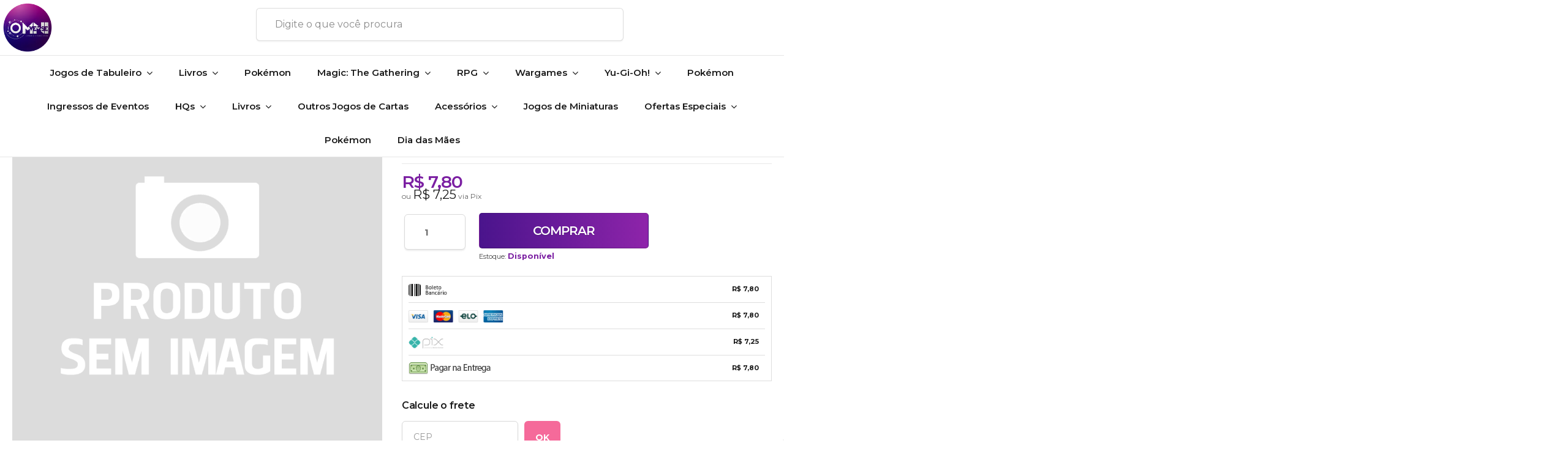

--- FILE ---
content_type: text/html; charset=utf-8
request_url: https://www.omniverse.com.br/produto/yu-gi-oh-speed-duel-as-provacoes-do-reino-booster-unidade.html
body_size: 29673
content:

<!DOCTYPE html>
<html lang="pt-br">
  <head>
    <meta charset="utf-8">
    <meta content='width=device-width, initial-scale=1.0, maximum-scale=2.0' name='viewport' />
    <title>Yu-Gi-Oh! - Speed Duel - As Provações Do Reino - Booster (Unidade) - Omniverse</title>
    <meta http-equiv="X-UA-Compatible" content="IE=edge">
    <meta name="generator" content="Loja Integrada" />

    <link rel="dns-prefetch" href="https://cdn.awsli.com.br/">
    <link rel="preconnect" href="https://cdn.awsli.com.br/">
    <link rel="preconnect" href="https://fonts.googleapis.com">
    <link rel="preconnect" href="https://fonts.gstatic.com" crossorigin>

    
  
      <meta property="og:url" content="https://www.omniverse.com.br/produto/yu-gi-oh-speed-duel-as-provacoes-do-reino-booster-unidade.html" />
      <meta property="og:type" content="website" />
      <meta property="og:site_name" content="Omniverse" />
      <meta property="og:locale" content="pt_BR" />
    
  <!-- Metadata para o facebook -->
  <meta property="og:type" content="website" />
  <meta property="og:title" content="Yu-Gi-Oh! - Speed Duel - As Provações Do Reino - Booster (Unidade)" />
  <meta property="og:image" content="https://cdn.awsli.com.br/800x800/None" />
  <meta name="twitter:card" content="product" />
  
    <meta name="twitter:site" content="@OmniverseLoja" />
    <meta name="twitter:creator" content="@OmniverseLoja" />
  
  <meta name="twitter:domain" content="www.omniverse.com.br" />
  <meta name="twitter:url" content="https://www.omniverse.com.br/produto/yu-gi-oh-speed-duel-as-provacoes-do-reino-booster-unidade.html?utm_source=twitter&utm_medium=twitter&utm_campaign=twitter" />
  <meta name="twitter:title" content="Yu-Gi-Oh! - Speed Duel - As Provações Do Reino - Booster (Unidade)" />
  <meta name="twitter:description" content="Contém 1 booster em português (1 unidade)" />
  <meta name="twitter:image" content="https://cdn.awsli.com.br/300x300/None" />
  <meta name="twitter:label1" content="Código" />
  <meta name="twitter:data1" content="YGO84644" />
  <meta name="twitter:label2" content="Disponibilidade" />
  <meta name="twitter:data2" content="Disponível" />


    
  
    <script>
      setTimeout(function() {
        if (typeof removePageLoading === 'function') {
          removePageLoading();
        };
      }, 7000);
    </script>
  



    

  

    <link rel="canonical" href="https://www.omniverse.com.br/produto/yu-gi-oh-speed-duel-as-provacoes-do-reino-booster-unidade.html" />
  



  <meta name="description" content="Contém 1 booster em português (1 unidade)" />
  <meta property="og:description" content="Contém 1 booster em português (1 unidade)" />







  <meta name="robots" content="index, follow" />



    
      
        <link rel="shortcut icon" href="https://cdn.awsli.com.br/1379/1379338/favicon/a582bcb921.png" />
      
      <link rel="icon" href="https://cdn.awsli.com.br/1379/1379338/favicon/a582bcb921.png" sizes="192x192">
    
    

    
      <link rel="stylesheet" href="https://cdn.awsli.com.br/production/static/loja/estrutura/v1/css/all.min.css?v=b29f0c6" type="text/css">
    
    <!--[if lte IE 8]><link rel="stylesheet" href="https://cdn.awsli.com.br/production/static/loja/estrutura/v1/css/ie-fix.min.css" type="text/css"><![endif]-->
    <!--[if lte IE 9]><style type="text/css">.lateral-fulbanner { position: relative; }</style><![endif]-->

    

    
    
      <link href="https://fonts.googleapis.com/css2?family=Open%20Sans:wght@300;400;600;700&display=swap" rel="stylesheet">
    

    
      <link rel="stylesheet" href="https://cdn.awsli.com.br/production/static/loja/estrutura/v1/css/bootstrap-responsive.css?v=b29f0c6" type="text/css">
      <link rel="stylesheet" href="https://cdn.awsli.com.br/production/static/loja/estrutura/v1/css/style-responsive.css?v=b29f0c6">
    

    <link rel="stylesheet" href="/tema.css?v=20260111-153147">

    

    <script type="text/javascript">
      var LOJA_ID = 1379338;
      var MEDIA_URL = "https://cdn.awsli.com.br/";
      var API_URL_PUBLIC = 'https://api.awsli.com.br/';
      
        var CARRINHO_PRODS = [];
      
      var ENVIO_ESCOLHIDO = 0;
      var ENVIO_ESCOLHIDO_CODE = 0;
      var CONTRATO_INTERNACIONAL = false;
      var CONTRATO_BRAZIL = !CONTRATO_INTERNACIONAL;
      var IS_STORE_ASYNC = true;
      var IS_CLIENTE_ANONIMO = false;
    </script>

    

    <!-- Editor Visual -->
    

    <script>
      

      const isPreview = JSON.parse(sessionStorage.getItem('preview', true));
      if (isPreview) {
        const url = location.href
        location.search === '' && url + (location.search = '?preview=None')
      }
    </script>

    
      <script src="https://cdn.awsli.com.br/production/static/loja/estrutura/v1/js/all.min.js?v=b29f0c6"></script>
    
    <!-- HTML5 shim and Respond.js IE8 support of HTML5 elements and media queries -->
    <!--[if lt IE 9]>
      <script src="https://oss.maxcdn.com/html5shiv/3.7.2/html5shiv.min.js"></script>
      <script src="https://oss.maxcdn.com/respond/1.4.2/respond.min.js"></script>
    <![endif]-->

    <link rel="stylesheet" href="https://cdn.awsli.com.br/production/static/loja/estrutura/v1/css/slick.min.css" type="text/css">
    <script src="https://cdn.awsli.com.br/production/static/loja/estrutura/v1/js/slick.min.js?v=b29f0c6"></script>
    <link rel="stylesheet" href="https://cdn.awsli.com.br/production/static/css/jquery.fancybox.min.css" type="text/css" />
    <script src="https://cdn.awsli.com.br/production/static/js/jquery/jquery.fancybox.pack.min.js"></script>

    
    

  
  <link rel="stylesheet" href="https://cdn.awsli.com.br/production/static/loja/estrutura/v1/css/imagezoom.min.css" type="text/css">
  <script src="https://cdn.awsli.com.br/production/static/loja/estrutura/v1/js/jquery.imagezoom.min.js"></script>

  <script type="text/javascript">
    var PRODUTO_ID = '133764665';
    var URL_PRODUTO_FRETE_CALCULAR = 'https://www.omniverse.com.br/carrinho/frete';
    var variacoes = undefined;
    var grades = undefined;
    var imagem_grande = undefined;
    var produto_grades_imagens = {};
    var produto_preco_sob_consulta = false;
    var produto_preco = 7.80;
  </script>
  <script type="text/javascript" src="https://cdn.awsli.com.br/production/static/loja/estrutura/v1/js/produto.min.js?v=b29f0c6"></script>
  <script type="text/javascript" src="https://cdn.awsli.com.br/production/static/loja/estrutura/v1/js/eventos-pixel-produto.min.js?v=b29f0c6"></script>


    
      
        
      
        <script>
  (function(i,s,o,g,r,a,m){i['GoogleAnalyticsObject']=r;i[r]=i[r]||function(){
  (i[r].q=i[r].q||[]).push(arguments)},i[r].l=1*new Date();a=s.createElement(o),
  m=s.getElementsByTagName(o)[0];a.async=1;a.src=g;m.parentNode.insertBefore(a,m)
  })(window,document,'script','//www.google-analytics.com/analytics.js','ga');

  ga('create', ' UA-194047897-1', document.domain.replace(/^(www|store|loja)\./,''));
  ga('require', 'displayfeatures');
  
  
    ga('set', 'ecomm_prodid', 'YGO84644');
    ga('set', 'ecomm_pagetype', 'product');
    
      ga('set', 'ecomm_totalvalue', '7.8');
    
  
  
  
  ga('send', 'pageview');
</script>

      
        <!-- Facebook Pixel Code -->
<script>
!function(f,b,e,v,n,t,s){if(f.fbq)return;n=f.fbq=function(){n.callMethod?
n.callMethod.apply(n,arguments):n.queue.push(arguments)};if(!f._fbq)f._fbq=n;
n.push=n;n.loaded=!0;n.version='2.0';n.queue=[];t=b.createElement(e);t.async=!0;
t.src=v;s=b.getElementsByTagName(e)[0];s.parentNode.insertBefore(t,s)}(window,
document,'script','https://connect.facebook.net/en_US/fbevents.js');

fbq('init', '482144099835901');
fbq('track', "PageView");


  fbq('track', 'ViewContent', {
    
      content_type: 'product',
    
    content_ids: ['YGO84644'],
    content_name: 'Yu\u002DGi\u002DOh! \u002D Speed Duel \u002D As Provações Do Reino \u002D Booster (Unidade)',
    value: 7.80,
    currency: 'BRL'
  });



</script>
<noscript><img height="1" width="1" style="display:none"
src="https://www.facebook.com/tr?id=482144099835901&ev=PageView&noscript=1"
/></noscript>
<!-- End Facebook Pixel Code -->
      
        <!-- Global site tag (gtag.js) - Google Analytics -->
<script async src="https://www.googletagmanager.com/gtag/js?l=LIgtagDataLayer&id=AW-16778719543"></script>
<script>
  window.LIgtagDataLayer = window.LIgtagDataLayer || [];
  function LIgtag(){LIgtagDataLayer.push(arguments);}
  LIgtag('js', new Date());

  LIgtag('set', {
    'currency': 'BRL',
    'country': 'BR'
  });
  
  LIgtag('config', 'AW-16778719543');

  if(window.performance) {
    var timeSincePageLoad = Math.round(performance.now());
    LIgtag('event', 'timing_complete', {
      'name': 'load',
      'time': timeSincePageLoad
    });
  }

  $(document).on('li_view_home', function(_, eventID) {
    LIgtag('event', 'view_home');
  });

  $(document).on('li_select_product', function(_, eventID, data) {
    LIgtag('event', 'select_item', data);
  });

  $(document).on('li_start_contact', function(_, eventID, value) {
    LIgtag('event', 'start_contact', {
      value
    });
  });

  $(document).on('li_view_catalog', function(_, eventID) {
    LIgtag('event', 'view_catalog');
  });

  $(document).on('li_search', function(_, eventID, search_term) {
    LIgtag('event', 'search', {
      search_term
    });
  });

  $(document).on('li_filter_products', function(_, eventID, data) {
    LIgtag('event', 'filter_products', data);
  });

  $(document).on('li_sort_products', function(_, eventID, value) {
    LIgtag('event', 'sort_products', {
      value
    });
  });

  $(document).on('li_view_product', function(_, eventID, item) {
    LIgtag('event', 'view_item', {
      items: [item]
    });
  });

  $(document).on('li_select_variation', function(_, eventID, data) {
    LIgtag('event', 'select_variation', data);
  });

  $(document).on('li_calculate_shipping', function(_, eventID, data) {
    LIgtag('event', 'calculate_shipping', {
      zipcode: data.zipcode
    });
  });

  $(document).on('li_view_cart', function(_, eventID, data) {
    LIgtag('event', 'view_cart', data);
  });

  $(document).on('li_add_to_cart', function(_, eventID, data) {
    LIgtag('event', 'add_to_cart', {
      items: data.items
    });
  });

  $(document).on('li_apply_coupon', function(_, eventID, value) {
    LIgtag('event', 'apply_coupon', {
      value
    });
  });

  $(document).on('li_change_quantity', function(_, eventID, item) {
    LIgtag('event', 'change_quantity', {
      items: [item]
    });
  });

  $(document).on('li_remove_from_cart', function(_, eventID, item) {
    LIgtag('event', 'remove_from_cart', {
      items: [item]
    });
  });

  $(document).on('li_return_home', function(_, eventID) {
    LIgtag('event', 'return_home');
  });

  $(document).on('li_view_checkout', function(_, eventID, data) {
    LIgtag('event', 'begin_checkout', data);
  });

  $(document).on('li_login', function(_, eventID) {
    LIgtag('event', 'login');
  });

  $(document).on('li_change_address', function(_, eventID, value) {
    LIgtag('event', 'change_address', {
      value
    });
  });

  $(document).on('li_change_shipping', function(_, eventID, data) {
    LIgtag('event', 'add_shipping_info', data);
  });

  $(document).on('li_change_payment', function(_, eventID, data) {
    LIgtag('event', 'add_payment_info', data);
  });

  $(document).on('li_start_purchase', function(_, eventID) {
    LIgtag('event', 'start_purchase');
  });

  $(document).on('li_checkout_error', function(_, eventID, value) {
    LIgtag('event', 'checkout_error', {
      value
    });
  });

  $(document).on('li_purchase', function(_, eventID, data) {
    LIgtag('event', 'purchase', data);

    
      LIgtag('event', 'conversion', {
        send_to: 'AW-16778719543/dHGqCMSd4-oZELfi28A-',
        value: data.value,
        currency: data.currency,
        transaction_id: data.transaction_id
      });
    
  });
</script>
      
    

    
<script>
  var url = '/_events/api/setEvent';

  var sendMetrics = function(event, user = {}) {
    var unique_identifier = uuidv4();

    try {
      var data = {
        request: {
          id: unique_identifier,
          environment: 'production'
        },
        store: {
          id: 1379338,
          name: 'Omniverse',
          test_account: false,
          has_meta_app: window.has_meta_app ?? false,
          li_search: true
        },
        device: {
          is_mobile: /Mobi/.test(window.navigator.userAgent),
          user_agent: window.navigator.userAgent,
          ip: '###device_ip###'
        },
        page: {
          host: window.location.hostname,
          path: window.location.pathname,
          search: window.location.search,
          type: 'product',
          title: document.title,
          referrer: document.referrer
        },
        timestamp: '###server_timestamp###',
        user_timestamp: new Date().toISOString(),
        event,
        origin: 'store'
      };

      if (window.performance) {
        var [timing] = window.performance.getEntriesByType('navigation');

        data['time'] = {
          server_response: Math.round(timing.responseStart - timing.requestStart)
        };
      }

      var _user = {},
          user_email_cookie = $.cookie('user_email'),
          user_data_cookie = $.cookie('LI-UserData');

      if (user_email_cookie) {
        var user_email = decodeURIComponent(user_email_cookie);

        _user['email'] = user_email;
      }

      if (user_data_cookie) {
        var user_data = JSON.parse(user_data_cookie);

        _user['logged'] = user_data.logged;
        _user['id'] = user_data.id ?? undefined;
      }

      $.each(user, function(key, value) {
        _user[key] = value;
      });

      if (!$.isEmptyObject(_user)) {
        data['user'] = _user;
      }

      try {
        var session_identifier = $.cookie('li_session_identifier');

        if (!session_identifier) {
          session_identifier = uuidv4();
        };

        var expiration_date = new Date();

        expiration_date.setTime(expiration_date.getTime() + (30 * 60 * 1000)); // 30 minutos

        $.cookie('li_session_identifier', session_identifier, {
          expires: expiration_date,
          path: '/'
        });

        data['session'] = {
          id: session_identifier
        };
      } catch (err) { }

      try {
        var user_session_identifier = $.cookie('li_user_session_identifier');

        if (!user_session_identifier) {
          user_session_identifier = uuidv4();

          $.cookie('li_user_session_identifier', user_session_identifier, {
            path: '/'
          });
        };

        data['user_session'] = {
          id: user_session_identifier
        };
      } catch (err) { }

      var _cookies = {},
          fbc = $.cookie('_fbc'),
          fbp = $.cookie('_fbp');

      if (fbc) {
        _cookies['fbc'] = fbc;
      }

      if (fbp) {
        _cookies['fbp'] = fbp;
      }

      if (!$.isEmptyObject(_cookies)) {
        data['session']['cookies'] = _cookies;
      }

      try {
        var ab_test_cookie = $.cookie('li_ab_test_running');

        if (ab_test_cookie) {
          var ab_test = JSON.parse(atob(ab_test_cookie));

          if (ab_test.length) {
            data['store']['ab_test'] = ab_test;
          }
        }
      } catch (err) { }

      var _utm = {};

      $.each(sessionStorage, function(key, value) {
        if (key.startsWith('utm_')) {
          var name = key.split('_')[1];

          _utm[name] = value;
        }
      });

      if (!$.isEmptyObject(_utm)) {
        data['session']['utm'] = _utm;
      }

      var controller = new AbortController();

      setTimeout(function() {
        controller.abort();
      }, 5000);

      fetch(url, {
        keepalive: true,
        method: 'POST',
        headers: {
          'Content-Type': 'application/json'
        },
        body: JSON.stringify({ data }),
        signal: controller.signal
      });
    } catch (err) { }

    return unique_identifier;
  }
</script>

    
<script>
  (function() {
    var initABTestHandler = function() {
      try {
        if ($.cookie('li_ab_test_running')) {
          return
        };
        var running_tests = [];

        
        
        
        

        var running_tests_to_cookie = JSON.stringify(running_tests);
        running_tests_to_cookie = btoa(running_tests_to_cookie);
        $.cookie('li_ab_test_running', running_tests_to_cookie, {
          path: '/'
        });

        
        if (running_tests.length > 0) {
          setTimeout(function() {
            $.ajax({
              url: "/conta/status"
            });
          }, 500);
        };

      } catch (err) { }
    }
    setTimeout(initABTestHandler, 500);
  }());
</script>

    
<script>
  $(function() {
    // Clicar em um produto
    $('.listagem-item').click(function() {
      var row, column;

      var $list = $(this).closest('[data-produtos-linha]'),
          index = $(this).closest('li').index();

      if($list.find('.listagem-linha').length === 1) {
        var productsPerRow = $list.data('produtos-linha');

        row = Math.floor(index / productsPerRow) + 1;
        column = (index % productsPerRow) + 1;
      } else {
        row = $(this).closest('.listagem-linha').index() + 1;
        column = index + 1;
      }

      var body = {
        item_id: $(this).attr('data-id'),
        item_sku: $(this).find('.produto-sku').text(),
        item_name: $(this).find('.nome-produto').text().trim(),
        item_row: row,
        item_column: column
      };

      var eventID = sendMetrics({
        type: 'event',
        name: 'select_product',
        data: body
      });

      $(document).trigger('li_select_product', [eventID, body]);
    });

    // Clicar no "Fale Conosco"
    $('#modalContato').on('show', function() {
      var value = 'Fale Conosco';

      var eventID = sendMetrics({
        type: 'event',
        name: 'start_contact',
        data: { text: value }
      });

      $(document).trigger('li_start_contact', [eventID, value]);
    });

    // Clicar no WhatsApp
    $('.li-whatsapp a').click(function() {
      var value = 'WhatsApp';

      var eventID = sendMetrics({
        type: 'event',
        name: 'start_contact',
        data: { text: value }
      });

      $(document).trigger('li_start_contact', [eventID, value]);
    });

    
      // Visualizar o produto
      var body = {
        item_id: '133764665',
        item_sku: 'YGO84644',
        item_name: 'Yu-Gi-Oh! - Speed Duel - As Provações Do Reino - Booster (Unidade)',
        item_category: '',
        item_type: 'product',
        
          full_price: 7.80,
          promotional_price: null,
          price: 7.80,
        
        quantity: 1
      };

      var params = new URLSearchParams(window.location.search),
          recommendation_shelf = null,
          recommendation = {};

      if (
        params.has('recomendacao_id') &&
        params.has('email_ref') &&
        params.has('produtos_recomendados')
      ) {
        recommendation['email'] = {
          id: params.get('recomendacao_id'),
          email_id: params.get('email_ref'),
          products: $.map(params.get('produtos_recomendados').split(','), function(value) {
            return parseInt(value)
          })
        };
      }

      if (recommendation_shelf) {
        recommendation['shelf'] = recommendation_shelf;
      }

      if (!$.isEmptyObject(recommendation)) {
        body['recommendation'] = recommendation;
      }

      var eventID = sendMetrics({
        type: 'pageview',
        name: 'view_product',
        data: body
      });

      $(document).trigger('li_view_product', [eventID, body]);

      // Calcular frete
      $('#formCalcularCep').submit(function() {
        $(document).ajaxSuccess(function(event, xhr, settings) {
          try {
            var url = new URL(settings.url);

            if(url.pathname !== '/carrinho/frete') return;

            var data = xhr.responseJSON;

            if(data.error) return;

            var params = url.searchParams;

            var body = {
              zipcode: params.get('cep'),
              deliveries: $.map(data, function(delivery) {
                if(delivery.msgErro) return;

                return {
                  id: delivery.id,
                  name: delivery.name,
                  price: delivery.price,
                  delivery_time: delivery.deliveryTime
                };
              })
            };

            var eventID = sendMetrics({
              type: 'event',
              name: 'calculate_shipping',
              data: body
            });

            $(document).trigger('li_calculate_shipping', [eventID, body]);

            $(document).off('ajaxSuccess');
          } catch(error) {}
        });
      });

      // Visualizar compre junto
      $(document).on('buy_together_ready', function() {
        var $buyTogether = $('.compre-junto');

        var observer = new IntersectionObserver(function(entries) {
          entries.forEach(function(entry) {
            if(entry.isIntersecting) {
              var body = {
                title: $buyTogether.find('.compre-junto__titulo').text(),
                id: $buyTogether.data('id'),
                items: $buyTogether.find('.compre-junto__produto').map(function() {
                  var $product = $(this);

                  return {
                    item_id: $product.attr('data-id'),
                    item_sku: $product.attr('data-code'),
                    item_name: $product.find('.compre-junto__nome').text(),
                    full_price: $product.find('.compre-junto__preco--regular').data('price') || null,
                    promotional_price: $product.find('.compre-junto__preco--promocional').data('price') || null
                  };
                }).get()
              };

              var eventID = sendMetrics({
                type: 'event',
                name: 'view_buy_together',
                data: body
              });

              $(document).trigger('li_view_buy_together', [eventID, body]);

              observer.disconnect();
            }
          });
        }, { threshold: 1.0 });

        observer.observe($buyTogether.get(0));

        $('.compre-junto__atributo--grade').click(function(event) {
          if(!event.originalEvent) return;

          var body = {
            grid_name: $(this).closest('.compre-junto__atributos').data('grid'),
            variation_name: $(this).data('variation')
          };

          var eventID = sendMetrics({
            type: 'event',
            name: 'select_buy_together_variation',
            data: body
          });

          $(document).trigger('li_select_buy_together_variation', [eventID, body]);
        });

        $('.compre-junto__atributo--lista').change(function(event) {
          if(!event.originalEvent) return;

          var $selectedOption = $(this).find('option:selected');

          if(!$selectedOption.is('[value]')) return;

          var body = {
            grid_name: $(this).closest('.compre-junto__atributos').data('grid'),
            variation_name: $selectedOption.text()
          };

          var eventID = sendMetrics({
            type: 'event',
            name: 'select_buy_together_variation',
            data: body
          });

          $(document).trigger('li_select_buy_together_variation', [eventID, body]);
        });
      });

      // Selecionar uma variação
      $('.atributo-item').click(function(event) {
        if(!event.originalEvent) return;

        var body = {
          grid_name: $(this).data('grade-nome'),
          variation_name: $(this).data('variacao-nome')
        };

        var eventID = sendMetrics({
          type: 'event',
          name: 'select_variation',
          data: body
        });

        $(document).trigger('li_select_variation', [eventID, body]);
      });
    
  });
</script>


    
	<!-- Tag Manager Convert -->
  
      <!-- Google tag (gtag.js) -->
<script async src="https://www.googletagmanager.com/gtag/js?id=G-Y14FKKMQB4"></script>
<script>
  window.dataLayer = window.dataLayer || [];
  function gtag(){dataLayer.push(arguments);}
  gtag('js', new Date());

  gtag('config', 'G-Y14FKKMQB4');
</script>
  

	<!-- PIXEL DA META -->
  
      <!-- Meta Pixel Code -->
<script>
!function(f,b,e,v,n,t,s)
{if(f.fbq)return;n=f.fbq=function(){n.callMethod?
n.callMethod.apply(n,arguments):n.queue.push(arguments)};
if(!f._fbq)f._fbq=n;n.push=n;n.loaded=!0;n.version='2.0';
n.queue=[];t=b.createElement(e);t.async=!0;
t.src=v;s=b.getElementsByTagName(e)[0];
s.parentNode.insertBefore(t,s)}(window, document,'script',
'https://connect.facebook.net/en_US/fbevents.js');
fbq('init', '1158061686044486');
fbq('track', 'PageView');
</script>
<noscript><img height="1" width="1" style="display:none"
src="https://www.facebook.com/tr?id=1158061686044486&ev=PageView&noscript=1"
/></noscript>
<!-- End Meta Pixel Code -->
  

	<!-- lojaintegrada-google-shopping -->
  
      <meta name="google-site-verification" content="S3NobPO6wpDeHzmWONKuVo0m01PTbJuMwmXq6IN2ruc" />
  

	<!-- AVALIAÇÕES GOOGLE -->
  
      <script src="https://apis.google.com/js/platform.js?onload=renderOptIn" async defer></script>

<script>
  window.renderOptIn = function() {
    window.gapi.load('surveyoptin', function() {
      window.gapi.surveyoptin.render(
        {
          // REQUIRED FIELDS
          "merchant_id": 381860948,
          "order_id": "ORDER_ID",
          "email": "CUSTOMER_EMAIL",
          "delivery_country": "COUNTRY_CODE",
          "estimated_delivery_date": "YYYY-MM-DD",

          // OPTIONAL FIELDS
          "products": [{"gtin":"GTIN1"}, {"gtin":"GTIN2"}]
        });
    });
  }
</script>
  

	<!-- SNIPPED AVALIAÇÕES -->
  
      <script src="https://apis.google.com/js/platform.js?onload=renderBadge" async defer></script>

<script>
  window.renderBadge = function() {
    var ratingBadgeContainer = document.createElement("div");
    document.body.appendChild(ratingBadgeContainer);
    window.gapi.load('ratingbadge', function() {
      window.gapi.ratingbadge.render(ratingBadgeContainer, {"merchant_id": 381860948});
    });
  }
</script>
  


    
      
        <link href="//cdn.awsli.com.br/temasv2/2515/__theme_custom.css?v=1628722544" rel="stylesheet" type="text/css">
<script src="//cdn.awsli.com.br/temasv2/2515/__theme_custom.js?v=1628722544"></script>
      
    

    
      <link rel="stylesheet" href="/avancado.css?v=20260111-153147" type="text/css" />
    

    
      
        <script defer async src="https://analytics.tiktok.com/i18n/pixel/sdk.js?sdkid=CJFCGVBC77U0PSD8B7AG"></script>
      

      
        <script type="text/javascript">
          !function (w, d, t) {
            w.TiktokAnalyticsObject=t;
            var ttq=w[t]=w[t]||[];
            ttq.methods=["page","track","identify","instances","debug","on","off","once","ready","alias","group","enableCookie","disableCookie"];
            ttq.setAndDefer=function(t,e){
              t[e]=function(){
                t.push([e].concat(Array.prototype.slice.call(arguments,0)))
              }
            }
            for(var i=0;i<ttq.methods.length;i++)
              ttq.setAndDefer(ttq,ttq.methods[i]);
          }(window, document, 'ttq');

          window.LI_TIKTOK_PIXEL_ENABLED = true;
        </script>
      

      
    

    
  <link rel="manifest" href="/manifest.json" />




  </head>
  <body class="pagina-produto produto-133764665   ">
    <div id="fb-root"></div>
    
  
    <div id="full-page-loading">
      <div class="conteiner" style="height: 100%;">
        <div class="loading-placeholder-content">
          <div class="loading-placeholder-effect loading-placeholder-header"></div>
          <div class="loading-placeholder-effect loading-placeholder-body"></div>
        </div>
      </div>
      <script>
        var is_full_page_loading = true;
        function removePageLoading() {
          if (is_full_page_loading) {
            try {
              $('#full-page-loading').remove();
            } catch(e) {}
            try {
              var div_loading = document.getElementById('full-page-loading');
              if (div_loading) {
                div_loading.remove();
              };
            } catch(e) {}
            is_full_page_loading = false;
          };
        };
        $(function() {
          setTimeout(function() {
            removePageLoading();
          }, 1);
        });
      </script>
      <style>
        #full-page-loading { position: fixed; z-index: 9999999; margin: auto; top: 0; left: 0; bottom: 0; right: 0; }
        #full-page-loading:before { content: ''; display: block; position: fixed; top: 0; left: 0; width: 100%; height: 100%; background: rgba(255, 255, 255, .98); background: radial-gradient(rgba(255, 255, 255, .99), rgba(255, 255, 255, .98)); }
        .loading-placeholder-content { height: 100%; display: flex; flex-direction: column; position: relative; z-index: 1; }
        .loading-placeholder-effect { background-color: #F9F9F9; border-radius: 5px; width: 100%; animation: pulse-loading 1.5s cubic-bezier(0.4, 0, 0.6, 1) infinite; }
        .loading-placeholder-content .loading-placeholder-body { flex-grow: 1; margin-bottom: 30px; }
        .loading-placeholder-content .loading-placeholder-header { height: 20%; min-height: 100px; max-height: 200px; margin: 30px 0; }
        @keyframes pulse-loading{50%{opacity:.3}}
      </style>
    </div>
  



    
      
        


<div class="barra-inicial fundo-secundario">
  <div class="conteiner">
    <div class="row-fluid">
      <div class="lista-redes span3 hidden-phone">
        
          <ul>
            
              <li>
                <a href="https://facebook.com/omniverselivraria" target="_blank" aria-label="Siga nos no Facebook"><i class="icon-facebook"></i></a>
              </li>
            
            
            
              <li>
                <a href="https://twitter.com/OmniverseLoja" target="_blank" aria-label="Siga nos no Twitter"><i class="icon-twitter"></i></a>
              </li>
            
            
            
              <li>
                <a href="https://instagram.com/omniverselivraria" target="_blank" aria-label="Siga nos no Instagram"><i class="icon-instagram"></i></a>
              </li>
            
            
            
              <li>
                <a href="https://blog.omniverse.com.br/" target="_blank" rel="noopener" aria-label="Acesse nosso Blog"><i class="icon-bold"></i></a>
              </li>
            
          </ul>
        
      </div>
      <div class="canais-contato span9">
        <ul>
          <li class="hidden-phone">
            <a href="#modalContato" data-toggle="modal" data-target="#modalContato">
              <i class="icon-comment"></i>
              Fale Conosco
            </a>
          </li>
          
            <li>
              <span>
                <i class="icon-phone"></i>Telefone: (11) 5531-6655
              </span>
            </li>
          
          
            <li class="tel-whatsapp">
              <span>
                <i class="fa fa-whatsapp"></i>Whatsapp: (11) 93028-2784
              </span>
            </li>
          
          
        </ul>
      </div>
    </div>
  </div>
</div>

      
    

    <div class="conteiner-principal">
      
        
          
<div id="cabecalho">

  <div class="atalhos-mobile visible-phone fundo-secundario borda-principal">
    <ul>

      <li><a href="https://www.omniverse.com.br/" class="icon-home"> </a></li>
      
      <li class="fundo-principal"><a href="https://www.omniverse.com.br/carrinho/index" class="icon-shopping-cart"> </a></li>
      
      
        <li class="menu-user-logged" style="display: none;"><a href="https://www.omniverse.com.br/conta/logout" class="icon-signout menu-user-logout"> </a></li>
      
      
      <li><a href="https://www.omniverse.com.br/conta/index" class="icon-user"> </a></li>
      
      <li class="vazia"><span>&nbsp;</span></li>

    </ul>
  </div>

  <div class="conteiner">
    <div class="row-fluid">
      <div class="span3">
        <h2 class="logo cor-secundaria">
          <a href="https://www.omniverse.com.br/" title="Omniverse">
            
            <img src="https://cdn.awsli.com.br/400x300/1379/1379338/logo/logomarca-colorida-da-omniverse-para-site-ag48jinbox.png" alt="Omniverse" />
            
          </a>
        </h2>


      </div>

      <div class="conteudo-topo span9">
        <div class="superior row-fluid hidden-phone">
          <div class="span8">
            
              
                <div class="btn-group menu-user-logged" style="display: none;">
                  <a href="https://www.omniverse.com.br/conta/index" class="botao secundario pequeno dropdown-toggle" data-toggle="dropdown">
                    Olá, <span class="menu-user-name"></span>
                    <span class="icon-chevron-down"></span>
                  </a>
                  <ul class="dropdown-menu">
                    <li>
                      <a href="https://www.omniverse.com.br/conta/index" title="Minha conta">Minha conta</a>
                    </li>
                    
                      <li>
                        <a href="https://www.omniverse.com.br/conta/pedido/listar" title="Minha conta">Meus pedidos</a>
                      </li>
                    
                    <li>
                      <a href="https://www.omniverse.com.br/conta/favorito/listar" title="Meus favoritos">Meus favoritos</a>
                    </li>
                    <li>
                      <a href="https://www.omniverse.com.br/conta/logout" title="Sair" class="menu-user-logout">Sair</a>
                    </li>
                  </ul>
                </div>
              
              
                <a href="https://www.omniverse.com.br/conta/login" class="bem-vindo cor-secundaria menu-user-welcome">
                  Bem-vindo, <span class="cor-principal">identifique-se</span> para fazer pedidos
                </a>
              
            
          </div>
          <div class="span4">
            <ul class="acoes-conta borda-alpha">
              
                <li>
                  <i class="icon-list fundo-principal"></i>
                  <a href="https://www.omniverse.com.br/conta/pedido/listar" class="cor-secundaria">Meus Pedidos</a>
                </li>
              
              
                <li>
                  <i class="icon-user fundo-principal"></i>
                  <a href="https://www.omniverse.com.br/conta/index" class="cor-secundaria">Minha Conta</a>
                </li>
              
            </ul>
          </div>
        </div>

        <div class="inferior row-fluid ">
          <div class="span8 busca-mobile">
            <a href="javascript:;" class="atalho-menu visible-phone icon-th botao principal"> </a>

            <div class="busca borda-alpha">
              <form id="form-buscar" action="/buscar" method="get">
                <input id="auto-complete" type="text" name="q" placeholder="Digite o que você procura" value="" autocomplete="off" maxlength="255" />
                <button class="botao botao-busca icon-search fundo-secundario" aria-label="Buscar"></button>
              </form>
            </div>

          </div>

          
            <div class="span4 hidden-phone">
              

  <div class="carrinho vazio">
    
      <a href="https://www.omniverse.com.br/carrinho/index">
        <i class="icon-shopping-cart fundo-principal"></i>
        <strong class="qtd-carrinho titulo cor-secundaria" style="display: none;">0</strong>
        <span style="display: none;">
          
            <b class="titulo cor-secundaria"><span>Meu Carrinho</span></b>
          
          <span class="cor-secundaria">Produtos adicionados</span>
        </span>
        
          <span class="titulo cor-secundaria vazio-text">Carrinho vazio</span>
        
      </a>
    
    <div class="carrinho-interno-ajax"></div>
  </div>
  
<div class="minicart-placeholder" style="display: none;">
  <div class="carrinho-interno borda-principal">
    <ul>
      <li class="minicart-item-modelo">
        
          <div class="preco-produto com-promocao destaque-parcela ">
            <div>
              <s class="preco-venda">
                R$ --PRODUTO_PRECO_DE--
              </s>
              <strong class="preco-promocional cor-principal">
                R$ --PRODUTO_PRECO_POR--
              </strong>
            </div>
          </div>
        
        <a data-href="--PRODUTO_URL--" class="imagem-produto">
          <img data-src="https://cdn.awsli.com.br/64x64/--PRODUTO_IMAGEM--" alt="--PRODUTO_NOME--" />
        </a>
        <a data-href="--PRODUTO_URL--" class="nome-produto cor-secundaria">
          --PRODUTO_NOME--
        </a>
        <div class="produto-sku hide">--PRODUTO_SKU--</div>
      </li>
    </ul>
    <div class="carrinho-rodape">
      <span class="carrinho-info">
        
          <i>--CARRINHO_QUANTIDADE-- produto no carrinho</i>
        
        
          
            <span class="carrino-total">
              Total: <strong class="titulo cor-principal">R$ --CARRINHO_TOTAL_ITENS--</strong>
            </span>
          
        
      </span>
      <a href="https://www.omniverse.com.br/carrinho/index" class="botao principal">
        
          <i class="icon-shopping-cart"></i>Ir para o carrinho
        
      </a>
    </div>
  </div>
</div>



            </div>
          
        </div>

      </div>
    </div>
    


  
    
      
<div class="menu superior">
  <ul class="nivel-um">
    


    

  


    
      <li class="categoria-id-16664052 com-filho borda-principal">
        <a href="https://www.omniverse.com.br/jogos-de-tabuleiro" title="Jogos de Tabuleiro">
          <strong class="titulo cor-secundaria">Jogos de Tabuleiro</strong>
          
            <i class="icon-chevron-down fundo-secundario"></i>
          
        </a>
        
          <ul class="nivel-dois borda-alpha">
            

  <li class="categoria-id-17031241 ">
    <a href="https://www.omniverse.com.br/ace-studios-17031241" title="Ace Studios">
      
      Ace Studios
    </a>
    
  </li>

  <li class="categoria-id-16830135 ">
    <a href="https://www.omniverse.com.br/across-the-board" title="Across The Board">
      
      Across The Board
    </a>
    
  </li>

  <li class="categoria-id-17031006 ">
    <a href="https://www.omniverse.com.br/bucaneiros-17031006" title="Bucaneiros">
      
      Bucaneiros
    </a>
    
  </li>

  <li class="categoria-id-17031037 ">
    <a href="https://www.omniverse.com.br/conclave-17031037" title="Conclave">
      
      Conclave
    </a>
    
  </li>

  <li class="categoria-id-17545232 ">
    <a href="https://www.omniverse.com.br/cordilheira-games-17545232" title="Cordilheira Games">
      
      Cordilheira Games
    </a>
    
  </li>

  <li class="categoria-id-16711813 ">
    <a href="https://www.omniverse.com.br/devir" title="Devir">
      
      Devir
    </a>
    
  </li>

  <li class="categoria-id-16928028 ">
    <a href="https://www.omniverse.com.br/flick-16928028" title="Flick">
      
      Flick
    </a>
    
  </li>

  <li class="categoria-id-16761626 ">
    <a href="https://www.omniverse.com.br/categoria/funbox.html" title="FunBox">
      
      FunBox
    </a>
    
  </li>

  <li class="categoria-id-16711889 ">
    <a href="https://www.omniverse.com.br/galapagos" title="Galápagos">
      
      Galápagos
    </a>
    
  </li>

  <li class="categoria-id-16948268 ">
    <a href="https://www.omniverse.com.br/grok" title="Grok">
      
      Grok
    </a>
    
  </li>

  <li class="categoria-id-23859264 ">
    <a href="https://www.omniverse.com.br/jelly-monster" title="Jelly Monster">
      
      Jelly Monster
    </a>
    
  </li>

  <li class="categoria-id-17025170 ">
    <a href="https://www.omniverse.com.br/ludens-spirit-17025170" title="Ludens Spirit">
      
      Ludens Spirit
    </a>
    
  </li>

  <li class="categoria-id-16711891 ">
    <a href="https://www.omniverse.com.br/meeplebr" title="MeepleBR">
      
      MeepleBR
    </a>
    
  </li>

  <li class="categoria-id-17035568 com-filho">
    <a href="https://www.omniverse.com.br/outras-editoras-17035568" title="Outras Editoras">
      
        <i class="icon-chevron-right fundo-secundario"></i>
      
      Outras Editoras
    </a>
    
      <ul class="nivel-tres">
        
          

  <li class="categoria-id-17575743 ">
    <a href="https://www.omniverse.com.br/best-mark-17575743" title="Best Mark">
      
      Best Mark
    </a>
    
  </li>

  <li class="categoria-id-17575751 ">
    <a href="https://www.omniverse.com.br/buro-17575751" title="Buró">
      
      Buró
    </a>
    
  </li>

  <li class="categoria-id-17035569 ">
    <a href="https://www.omniverse.com.br/calamity-games-17035569" title="Calamity Games">
      
      Calamity Games
    </a>
    
  </li>

  <li class="categoria-id-17842944 ">
    <a href="https://www.omniverse.com.br/calliope-games-17842944" title="Calliope Games">
      
      Calliope Games
    </a>
    
  </li>

  <li class="categoria-id-18038063 ">
    <a href="https://www.omniverse.com.br/coisinha-verde-games-18038063" title="Coisinha Verde Games">
      
      Coisinha Verde Games
    </a>
    
  </li>

  <li class="categoria-id-17207382 ">
    <a href="https://www.omniverse.com.br/curio-jogos-17207382" title="Curió Jogos">
      
      Curió Jogos
    </a>
    
  </li>

  <li class="categoria-id-17575984 ">
    <a href="https://www.omniverse.com.br/gamehives" title="Gamehives">
      
      Gamehives
    </a>
    
  </li>

  <li class="categoria-id-20058105 ">
    <a href="https://www.omniverse.com.br/grow-20058105" title="Grow">
      
      Grow
    </a>
    
  </li>

  <li class="categoria-id-17290944 ">
    <a href="https://www.omniverse.com.br/maldito-games-17290944" title="Maldito Games">
      
      Maldito Games
    </a>
    
  </li>

  <li class="categoria-id-18145259 ">
    <a href="https://www.omniverse.com.br/mosaico-jogos-18145259" title="Mosaico Jogos">
      
      Mosaico Jogos
    </a>
    
  </li>

  <li class="categoria-id-18038620 ">
    <a href="https://www.omniverse.com.br/ms-jogos-18038620" title="MS Jogos">
      
      MS Jogos
    </a>
    
  </li>

  <li class="categoria-id-17228978 ">
    <a href="https://www.omniverse.com.br/my-game-studios-17228978" title="My Game Studios">
      
      My Game Studios
    </a>
    
  </li>

  <li class="categoria-id-17086409 ">
    <a href="https://www.omniverse.com.br/odyssey-studios-17086409" title="Odyssey Studios">
      
      Odyssey Studios
    </a>
    
  </li>

  <li class="categoria-id-17035576 ">
    <a href="https://www.omniverse.com.br/on-the-table-17035576" title="On The Table">
      
      On The Table
    </a>
    
  </li>

  <li class="categoria-id-18038676 ">
    <a href="https://www.omniverse.com.br/tgm-18038676" title="TGM">
      
      TGM
    </a>
    
  </li>

  <li class="categoria-id-17291118 ">
    <a href="https://www.omniverse.com.br/vem-pra-mesa-jogos-17291118" title="Vem Pra Mesa Jogos">
      
      Vem Pra Mesa Jogos
    </a>
    
  </li>


        
      </ul>
    
  </li>

  <li class="categoria-id-16711893 ">
    <a href="https://www.omniverse.com.br/papergames" title="PaperGames">
      
      PaperGames
    </a>
    
  </li>

  <li class="categoria-id-17067252 ">
    <a href="https://www.omniverse.com.br/pensamento-coletivo" title="Pensamento Coletivo">
      
      Pensamento Coletivo
    </a>
    
  </li>

  <li class="categoria-id-16830177 ">
    <a href="https://www.omniverse.com.br/precisamente" title="Precisamente">
      
      Precisamente
    </a>
    
  </li>

  <li class="categoria-id-17035567 ">
    <a href="https://www.omniverse.com.br/tmg-17035567" title="TMG">
      
      TMG
    </a>
    
  </li>


          </ul>
        
      </li>
    
      <li class="categoria-id-22777670 com-filho borda-principal">
        <a href="https://www.omniverse.com.br/livros-22777670" title="Livros">
          <strong class="titulo cor-secundaria">Livros</strong>
          
            <i class="icon-chevron-down fundo-secundario"></i>
          
        </a>
        
          <ul class="nivel-dois borda-alpha">
            

  <li class="categoria-id-22777671 ">
    <a href="https://www.omniverse.com.br/castelo-dracula-22777671" title="Castelo Drácula">
      
      Castelo Drácula
    </a>
    
  </li>


          </ul>
        
      </li>
    
      <li class="categoria-id-23347411  borda-principal">
        <a href="https://www.omniverse.com.br/pokemon-23347411" title="Pokémon">
          <strong class="titulo cor-secundaria">Pokémon</strong>
          
        </a>
        
      </li>
    
      <li class="categoria-id-16664071 com-filho borda-principal">
        <a href="https://www.omniverse.com.br/magic-the-gathering" title="Magic: The Gathering">
          <strong class="titulo cor-secundaria">Magic: The Gathering</strong>
          
            <i class="icon-chevron-down fundo-secundario"></i>
          
        </a>
        
          <ul class="nivel-dois borda-alpha">
            

  <li class="categoria-id-16715177 ">
    <a href="https://www.omniverse.com.br/booster-de-colecao" title="Booster de Coleção">
      
      Booster de Coleção
    </a>
    
  </li>

  <li class="categoria-id-16715178 ">
    <a href="https://www.omniverse.com.br/booster-de-draft" title="Booster de Draft">
      
      Booster de Draft
    </a>
    
  </li>

  <li class="categoria-id-16728471 ">
    <a href="https://www.omniverse.com.br/brawl-deck" title="Brawl Deck">
      
      Brawl Deck
    </a>
    
  </li>

  <li class="categoria-id-16715179 ">
    <a href="https://www.omniverse.com.br/bundle" title="Bundle">
      
      Bundle
    </a>
    
  </li>

  <li class="categoria-id-16728475 ">
    <a href="https://www.omniverse.com.br/challenger-deck" title="Challenger Deck">
      
      Challenger Deck
    </a>
    
  </li>

  <li class="categoria-id-16715180 ">
    <a href="https://www.omniverse.com.br/collector-booster" title="Collector Booster">
      
      Collector Booster
    </a>
    
  </li>

  <li class="categoria-id-16715182 ">
    <a href="https://www.omniverse.com.br/commander-deck" title="Commander Deck">
      
      Commander Deck
    </a>
    
  </li>

  <li class="categoria-id-16715183 ">
    <a href="https://www.omniverse.com.br/deck-de-commander" title="Deck de Commander">
      
      Deck de Commander
    </a>
    
  </li>

  <li class="categoria-id-16715185 ">
    <a href="https://www.omniverse.com.br/deck-de-planeswalker" title="Deck de Planeswalker">
      
      Deck de Planeswalker
    </a>
    
  </li>

  <li class="categoria-id-16715187 ">
    <a href="https://www.omniverse.com.br/draft-booster" title="Draft Booster">
      
      Draft Booster
    </a>
    
  </li>

  <li class="categoria-id-16715188 ">
    <a href="https://www.omniverse.com.br/gift-bundle" title="Gift Bundle">
      
      Gift Bundle
    </a>
    
  </li>

  <li class="categoria-id-16715190 ">
    <a href="https://www.omniverse.com.br/gift-pack" title="Gift Pack">
      
      Gift Pack
    </a>
    
  </li>

  <li class="categoria-id-16715191 ">
    <a href="https://www.omniverse.com.br/global-series" title="Global Series">
      
      Global Series
    </a>
    
  </li>

  <li class="categoria-id-16728483 ">
    <a href="https://www.omniverse.com.br/intro-pack" title="Intro Pack">
      
      Intro Pack
    </a>
    
  </li>

  <li class="categoria-id-19599237 ">
    <a href="https://www.omniverse.com.br/jumpstart-booster-19599237" title="Jumpstart Booster">
      
      Jumpstart Booster
    </a>
    
  </li>

  <li class="categoria-id-16715196 ">
    <a href="https://www.omniverse.com.br/kit-inicial" title="Kit Inicial">
      
      Kit Inicial
    </a>
    
  </li>

  <li class="categoria-id-16715193 ">
    <a href="https://www.omniverse.com.br/pacote-de-pre-lancamento" title="Pacote de Pré-lançamento">
      
      Pacote de Pré-lançamento
    </a>
    
  </li>

  <li class="categoria-id-16728486 ">
    <a href="https://www.omniverse.com.br/pioneer-challenger-deck" title="Pioneer Challenger Deck">
      
      Pioneer Challenger Deck
    </a>
    
  </li>

  <li class="categoria-id-16954027 com-filho">
    <a href="https://www.omniverse.com.br/por-colecao" title="Por Coleção">
      
        <i class="icon-chevron-right fundo-secundario"></i>
      
      Por Coleção
    </a>
    
      <ul class="nivel-tres">
        
          

  <li class="categoria-id-18270532 ">
    <a href="https://www.omniverse.com.br/a-guerra-dos-irmaos-18270532" title="A Guerra dos Irmãos">
      
      A Guerra dos Irmãos
    </a>
    
  </li>

  <li class="categoria-id-19599238 ">
    <a href="https://www.omniverse.com.br/a-guerra-dos-irmaos-19599238" title="A Guerra dos Irmãos">
      
      A Guerra dos Irmãos
    </a>
    
  </li>

  <li class="categoria-id-19599260 ">
    <a href="https://www.omniverse.com.br/commander-legends-batalha-por-portal-de-baldur-19599260" title="Commander Legends - Batalha por Portal de Baldur">
      
      Commander Legends - Batalha por Portal de Baldur
    </a>
    
  </li>

  <li class="categoria-id-19616416 ">
    <a href="https://www.omniverse.com.br/dominaria-remasterizada-19616416" title="Dominária Remasterizada">
      
      Dominária Remasterizada
    </a>
    
  </li>

  <li class="categoria-id-19616501 ">
    <a href="https://www.omniverse.com.br/dominaria-unida-19616501" title="Dominaria Unida">
      
      Dominaria Unida
    </a>
    
  </li>

  <li class="categoria-id-17619717 ">
    <a href="https://www.omniverse.com.br/double-masters-2022-17619717" title="Double Masters 2022">
      
      Double Masters 2022
    </a>
    
  </li>

  <li class="categoria-id-16954028 ">
    <a href="https://www.omniverse.com.br/kamigawa-dinastia-neon" title="Kamigawa - Dinastia Neon">
      
      Kamigawa - Dinastia Neon
    </a>
    
  </li>

  <li class="categoria-id-19633567 ">
    <a href="https://www.omniverse.com.br/modern-horizons-ii-19633567" title="Modern Horizons II">
      
      Modern Horizons II
    </a>
    
  </li>

  <li class="categoria-id-19928211 ">
    <a href="https://www.omniverse.com.br/o-senhor-dos-aneis-contos-da-terra-media-19928211" title="O Senhor dos Anéis: Contos da Terra Média">
      
      O Senhor dos Anéis: Contos da Terra Média
    </a>
    
  </li>

  <li class="categoria-id-20268792 ">
    <a href="https://www.omniverse.com.br/the-lord-of-the-rings-tales-of-middle-earth-20268792" title="The Lord of the Rings - Tales of Middle-Earth">
      
      The Lord of the Rings - Tales of Middle-Earth
    </a>
    
  </li>


        
      </ul>
    
  </li>

  <li class="categoria-id-16728490 ">
    <a href="https://www.omniverse.com.br/premiere-deck" title="Première Deck">
      
      Première Deck
    </a>
    
  </li>

  <li class="categoria-id-17049422 ">
    <a href="https://www.omniverse.com.br/pre-vendas-17049422" title="Pré-vendas">
      
      Pré-vendas
    </a>
    
  </li>

  <li class="categoria-id-16761632 ">
    <a href="https://www.omniverse.com.br/categoria/produtos-especiais-.html" title="Produtos Especiais">
      
      Produtos Especiais
    </a>
    
  </li>

  <li class="categoria-id-16715194 ">
    <a href="https://www.omniverse.com.br/set-booster" title="Set Booster">
      
      Set Booster
    </a>
    
  </li>

  <li class="categoria-id-16715197 ">
    <a href="https://www.omniverse.com.br/theme-booster" title="Theme Booster">
      
      Theme Booster
    </a>
    
  </li>

  <li class="categoria-id-16715198 ">
    <a href="https://www.omniverse.com.br/toolkit" title="Toolkit">
      
      Toolkit
    </a>
    
  </li>


          </ul>
        
      </li>
    
      <li class="categoria-id-16680702 com-filho borda-principal">
        <a href="https://www.omniverse.com.br/rpg" title="RPG">
          <strong class="titulo cor-secundaria">RPG</strong>
          
            <i class="icon-chevron-down fundo-secundario"></i>
          
        </a>
        
          <ul class="nivel-dois borda-alpha">
            

  <li class="categoria-id-16750227 ">
    <a href="https://www.omniverse.com.br/baralhos-de-complemento" title="Baralhos de Complemento">
      
      Baralhos de Complemento
    </a>
    
  </li>

  <li class="categoria-id-16761595 ">
    <a href="https://www.omniverse.com.br/categoria/conjunto-de-dados.html" title="Conjunto de Dados">
      
      Conjunto de Dados
    </a>
    
  </li>

  <li class="categoria-id-19633586 ">
    <a href="https://www.omniverse.com.br/escudos-do-mestre-19633586" title="Escudos do Mestre">
      
      Escudos do Mestre
    </a>
    
  </li>

  <li class="categoria-id-18105926 ">
    <a href="https://www.omniverse.com.br/jambo-18105926" title="Jambô">
      
      Jambô
    </a>
    
  </li>

  <li class="categoria-id-16750229 ">
    <a href="https://www.omniverse.com.br/livros-basicos" title="Livros Básicos">
      
      Livros Básicos
    </a>
    
  </li>

  <li class="categoria-id-17108589 ">
    <a href="https://www.omniverse.com.br/miniaturas-17108589" title="Miniaturas">
      
      Miniaturas
    </a>
    
  </li>

  <li class="categoria-id-18088833 ">
    <a href="https://www.omniverse.com.br/retropunk-18088833" title="RetroPunk">
      
      RetroPunk
    </a>
    
  </li>

  <li class="categoria-id-16761592 ">
    <a href="https://www.omniverse.com.br/categoria/rpg-devir.html" title="RPG Devir">
      
      RPG Devir
    </a>
    
  </li>

  <li class="categoria-id-16761594 ">
    <a href="https://www.omniverse.com.br/categoria/rpg-galapagos.html" title="RPG Galápagos">
      
      RPG Galápagos
    </a>
    
  </li>

  <li class="categoria-id-16761593 ">
    <a href="https://www.omniverse.com.br/categoria/rpg-importado.html" title="RPG Importado">
      
      RPG Importado
    </a>
    
  </li>

  <li class="categoria-id-17199136 ">
    <a href="https://www.omniverse.com.br/rpg-neworder-17199136" title="RPG NewOrder">
      
      RPG NewOrder
    </a>
    
  </li>

  <li class="categoria-id-18419845 ">
    <a href="https://www.omniverse.com.br/rpg-wizards-of-the-coast-18419845" title="RPG Wizards Of The Coast">
      
      RPG Wizards Of The Coast
    </a>
    
  </li>

  <li class="categoria-id-16750231 ">
    <a href="https://www.omniverse.com.br/suplementos" title="Suplementos">
      
      Suplementos
    </a>
    
  </li>

  <li class="categoria-id-20057705 ">
    <a href="https://www.omniverse.com.br/tria-editora-20057705" title="Tria Editora">
      
      Tria Editora
    </a>
    
  </li>

  <li class="categoria-id-18210744 ">
    <a href="https://www.omniverse.com.br/wizards-of-the-coast-rpg-18210744" title="Wizards Of The Coast RPG">
      
      Wizards Of The Coast RPG
    </a>
    
  </li>


          </ul>
        
      </li>
    
      <li class="categoria-id-16680716 com-filho borda-principal">
        <a href="https://www.omniverse.com.br/games-workshop" title="Wargames">
          <strong class="titulo cor-secundaria">Wargames</strong>
          
            <i class="icon-chevron-down fundo-secundario"></i>
          
        </a>
        
          <ul class="nivel-dois borda-alpha">
            

  <li class="categoria-id-16928742 ">
    <a href="https://www.omniverse.com.br/lord-of-the-rings-16928742" title="Lord of the Rings">
      
      Lord of the Rings
    </a>
    
  </li>

  <li class="categoria-id-16978158 ">
    <a href="https://www.omniverse.com.br/outros-sistemas-16978158" title="Outros Sistemas">
      
      Outros Sistemas
    </a>
    
  </li>

  <li class="categoria-id-16761622 ">
    <a href="https://www.omniverse.com.br/categoria/tintas-citadel-colour.html" title="Tintas Citadel Colour">
      
      Tintas Citadel Colour
    </a>
    
  </li>

  <li class="categoria-id-16831144 ">
    <a href="https://www.omniverse.com.br/warcry-16831144" title="Warcry">
      
      Warcry
    </a>
    
  </li>

  <li class="categoria-id-16715173 com-filho">
    <a href="https://www.omniverse.com.br/warhammer-40k" title="Warhammer 40k">
      
        <i class="icon-chevron-right fundo-secundario"></i>
      
      Warhammer 40k
    </a>
    
      <ul class="nivel-tres">
        
          

  <li class="categoria-id-16975028 ">
    <a href="https://www.omniverse.com.br/kill-team-16975028" title="Kill Team">
      
      Kill Team
    </a>
    
  </li>


        
      </ul>
    
  </li>

  <li class="categoria-id-16715174 ">
    <a href="https://www.omniverse.com.br/warhammer-age-of-sigmar" title="Warhammer Age Of Sigmar">
      
      Warhammer Age Of Sigmar
    </a>
    
  </li>


          </ul>
        
      </li>
    
      <li class="categoria-id-16664139 com-filho borda-principal">
        <a href="https://www.omniverse.com.br/yu-gi-oh" title="Yu-Gi-Oh!">
          <strong class="titulo cor-secundaria">Yu-Gi-Oh!</strong>
          
            <i class="icon-chevron-down fundo-secundario"></i>
          
        </a>
        
          <ul class="nivel-dois borda-alpha">
            

  <li class="categoria-id-16761613 ">
    <a href="https://www.omniverse.com.br/categoria/booster.html" title="Booster">
      
      Booster
    </a>
    
  </li>

  <li class="categoria-id-16761633 ">
    <a href="https://www.omniverse.com.br/categoria/caixa-de-booster.html" title="Caixa de Booster">
      
      Caixa de Booster
    </a>
    
  </li>

  <li class="categoria-id-16761627 ">
    <a href="https://www.omniverse.com.br/categoria/deck-estrutural.html" title="Deck Estrutural">
      
      Deck Estrutural
    </a>
    
  </li>

  <li class="categoria-id-16761630 ">
    <a href="https://www.omniverse.com.br/categoria/deck-inicial.html" title="Deck Inicial">
      
      Deck Inicial
    </a>
    
  </li>

  <li class="categoria-id-16761629 ">
    <a href="https://www.omniverse.com.br/categoria/edicao-especial.html" title="Edição Especial">
      
      Edição Especial
    </a>
    
  </li>

  <li class="categoria-id-16761628 ">
    <a href="https://www.omniverse.com.br/categoria/mega-lata.html" title="Mega Lata">
      
      Mega Lata
    </a>
    
  </li>

  <li class="categoria-id-16761631 ">
    <a href="https://www.omniverse.com.br/categoria/produtos-especiais.html" title="Produtos Especiais">
      
      Produtos Especiais
    </a>
    
  </li>


          </ul>
        
      </li>
    
      <li class="categoria-id-16680760  borda-principal">
        <a href="https://www.omniverse.com.br/pokemon" title="Pokémon">
          <strong class="titulo cor-secundaria">Pokémon</strong>
          
        </a>
        
      </li>
    
      <li class="categoria-id-17487885  borda-principal">
        <a href="https://www.omniverse.com.br/ingressos-de-eventos-17487885" title="Ingressos de Eventos">
          <strong class="titulo cor-secundaria">Ingressos de Eventos</strong>
          
        </a>
        
      </li>
    
      <li class="categoria-id-16761616 com-filho borda-principal">
        <a href="https://www.omniverse.com.br/categoria/hqs.html" title="HQs">
          <strong class="titulo cor-secundaria">HQs</strong>
          
            <i class="icon-chevron-down fundo-secundario"></i>
          
        </a>
        
          <ul class="nivel-dois borda-alpha">
            

  <li class="categoria-id-16761618 ">
    <a href="https://www.omniverse.com.br/categoria/hq-importado.html" title="HQ Importado">
      
      HQ Importado
    </a>
    
  </li>

  <li class="categoria-id-16761617 com-filho">
    <a href="https://www.omniverse.com.br/categoria/hq-nacional.html" title="HQ Nacional">
      
        <i class="icon-chevron-right fundo-secundario"></i>
      
      HQ Nacional
    </a>
    
      <ul class="nivel-tres">
        
          

  <li class="categoria-id-16761620 ">
    <a href="https://www.omniverse.com.br/categoria/hq-devir.html" title="HQ Devir">
      
      HQ Devir
    </a>
    
  </li>


        
      </ul>
    
  </li>


          </ul>
        
      </li>
    
      <li class="categoria-id-16761614 com-filho borda-principal">
        <a href="https://www.omniverse.com.br/categoria/livros.html" title="Livros">
          <strong class="titulo cor-secundaria">Livros</strong>
          
            <i class="icon-chevron-down fundo-secundario"></i>
          
        </a>
        
          <ul class="nivel-dois borda-alpha">
            

  <li class="categoria-id-16761621 ">
    <a href="https://www.omniverse.com.br/categoria/livros-devir.html" title="Livros Devir">
      
      Livros Devir
    </a>
    
  </li>

  <li class="categoria-id-17146072 ">
    <a href="https://www.omniverse.com.br/outras-editoras-17146072" title="Outras Editoras">
      
      Outras Editoras
    </a>
    
  </li>


          </ul>
        
      </li>
    
      <li class="categoria-id-16761624  borda-principal">
        <a href="https://www.omniverse.com.br/categoria/outros-jogos-de-cartas.html" title="Outros Jogos de Cartas">
          <strong class="titulo cor-secundaria">Outros Jogos de Cartas</strong>
          
        </a>
        
      </li>
    
      <li class="categoria-id-16715170 com-filho borda-principal">
        <a href="https://www.omniverse.com.br/acessorios" title="Acessórios">
          <strong class="titulo cor-secundaria">Acessórios</strong>
          
            <i class="icon-chevron-down fundo-secundario"></i>
          
        </a>
        
          <ul class="nivel-dois borda-alpha">
            

  <li class="categoria-id-16753687 ">
    <a href="https://www.omniverse.com.br/albuns-pastas-e-ficharios-16753687" title="Álbuns, Pastas e Fichários">
      
      Álbuns, Pastas e Fichários
    </a>
    
  </li>

  <li class="categoria-id-18019942 ">
    <a href="https://www.omniverse.com.br/caixas-organizadores-18019942" title="Caixas Organizadores">
      
      Caixas Organizadores
    </a>
    
  </li>

  <li class="categoria-id-16786661 ">
    <a href="https://www.omniverse.com.br/conjunto-de-dados-16786661" title="Conjunto de Dados">
      
      Conjunto de Dados
    </a>
    
  </li>

  <li class="categoria-id-16763179 ">
    <a href="https://www.omniverse.com.br/deck-box" title="Deck Box">
      
      Deck Box
    </a>
    
  </li>

  <li class="categoria-id-17839111 ">
    <a href="https://www.omniverse.com.br/inserts-17839111" title="Inserts">
      
      Inserts
    </a>
    
  </li>

  <li class="categoria-id-17008981 ">
    <a href="https://www.omniverse.com.br/meeples-marcadores-e-bags-17008981" title="Meeples, Marcadores e Bags">
      
      Meeples, Marcadores e Bags
    </a>
    
  </li>

  <li class="categoria-id-16803293 ">
    <a href="https://www.omniverse.com.br/playmats-16803293" title="Playmats">
      
      Playmats
    </a>
    
  </li>

  <li class="categoria-id-16750236 ">
    <a href="https://www.omniverse.com.br/sleeves-e-shields" title="Sleeves e Shields">
      
      Sleeves e Shields
    </a>
    
  </li>


          </ul>
        
      </li>
    
      <li class="categoria-id-16715176  borda-principal">
        <a href="https://www.omniverse.com.br/jogos-de-miniaturas" title="Jogos de Miniaturas">
          <strong class="titulo cor-secundaria">Jogos de Miniaturas</strong>
          
        </a>
        
      </li>
    
      <li class="categoria-id-16707192 com-filho borda-principal">
        <a href="https://www.omniverse.com.br/ofertas-especiais" title="Ofertas Especiais">
          <strong class="titulo cor-secundaria">Ofertas Especiais</strong>
          
            <i class="icon-chevron-down fundo-secundario"></i>
          
        </a>
        
          <ul class="nivel-dois borda-alpha">
            

  <li class="categoria-id-23859086 ">
    <a href="https://www.omniverse.com.br/grok-pre-vendas" title="Grok - Pré-vendas">
      
      Grok - Pré-vendas
    </a>
    
  </li>

  <li class="categoria-id-23859265 ">
    <a href="https://www.omniverse.com.br/jelly-monster-pre-venda" title="Jelly Monster - Pré-venda">
      
      Jelly Monster - Pré-venda
    </a>
    
  </li>

  <li class="categoria-id-23908053 ">
    <a href="https://www.omniverse.com.br/natal" title="Natal">
      
      Natal
    </a>
    
  </li>


          </ul>
        
      </li>
    
      <li class="categoria-id-18253857  borda-principal">
        <a href="https://www.omniverse.com.br/pokemon-18253857" title="Pokémon">
          <strong class="titulo cor-secundaria">Pokémon</strong>
          
        </a>
        
      </li>
    
      <li class="categoria-id-19727920  borda-principal">
        <a href="https://www.omniverse.com.br/dia-das-maes" title="Dia das Mães">
          <strong class="titulo cor-secundaria">Dia das Mães</strong>
          
        </a>
        
      </li>
    
  </ul>
</div>

    
  


  </div>
  <span id="delimitadorBarra"></span>
</div>

          

  


        
      

      
  


      <div id="corpo">
        <div class="conteiner">
          

          
  


          
            <div class="secao-principal row-fluid sem-coluna">
              

              
  <div class="span12 produto" itemscope="itemscope" itemtype="http://schema.org/Product">
    <div class="row-fluid">
      <div class="span6">
        
        <div class="conteiner-imagem">
          <div>
            
            <img  src="https://cdn.awsli.com.br/production/static/img/produto-sem-imagem.gif" alt="Yu-Gi-Oh! - Speed Duel - As Provações Do Reino - Booster (Unidade)" id="imagemProduto"  />
          </div>
        </div>
        <div class="produto-thumbs thumbs-horizontal hide">
          <div id="carouselImagem" class="flexslider ">
            <ul class="miniaturas slides">
              
            </ul>
          </div>
        </div>
        
          
        

        <!--googleoff: all-->

        <div class="produto-compartilhar">
          <div class="lista-redes">
            <div class="addthis_toolbox addthis_default_style addthis_32x32_style">
              <ul>
                <li class="visible-phone">
                  <a href="https://api.whatsapp.com/send?text=Yu-Gi-Oh%21%20-%20Speed%20Duel%20-%20As%20Prova%C3%A7%C3%B5es%20Do%20Reino%20-%20Booster%20%28Unidade%29%20http%3A%2F%2Fwww.omniverse.com.br/produto/yu-gi-oh-speed-duel-as-provacoes-do-reino-booster-unidade.html" target="_blank"><i class="fa fa-whatsapp"></i></a>
                </li>
                
                <li class="hidden-phone">
                  
                    <a href="https://www.omniverse.com.br/conta/favorito/133764665/adicionar" class="lista-favoritos fundo-principal adicionar-favorito hidden-phone" rel="nofollow">
                      <i class="icon-plus"></i>
                      Lista de Desejos
                    </a>
                  
                </li>
                
                
              </ul>
            </div>
          </div>
        </div>

        <!--googleon: all-->

      </div>
      <div class="span6">
        <div class="principal">
          <div class="info-principal-produto">
            
<div class="breadcrumbs borda-alpha hide">
  <ul>
    
      <li>
        <a href="https://www.omniverse.com.br/"><i class="fa fa-folder"></i>Início</a>
      </li>
    

    
    
    
      
      <!-- <li>
        <strong class="cor-secundaria">Yu-Gi-Oh! - Speed Duel - As Provações Do Reino - Booster (Unidade)</strong>
      </li> -->
    

    
  </ul>
</div>

            <h1 class="nome-produto titulo cor-secundaria" itemprop="name">Yu-Gi-Oh! - Speed Duel - As Provações Do Reino - Booster (Unidade)</h1>
            
            <div class="codigo-produto">
              <span class="cor-secundaria">
                <b>Código: </b> <span itemprop="sku">YGO84644</span>
              </span>
              
                <span class="cor-secundaria pull-right" itemprop="brand" itemscope="itemscope" itemtype="http://schema.org/Brand">
                  <b>Marca: </b>
                  <a href="https://www.omniverse.com.br/marca/konami.html" itemprop="url">Konami</a>
                  <meta itemprop="name" content="Konami" />
                </span>
              
              <div class="hide trustvox-stars">
                <a href="#comentarios" target="_self">
                  <div data-trustvox-product-code-js="133764665" data-trustvox-should-skip-filter="true" data-trustvox-display-rate-schema="false"></div>
                </a>
              </div>
              



            </div>
          </div>

          
            

          

          

          

<div class="acoes-produto disponivel SKU-YGO84644" data-produto-id="133764665" data-variacao-id="">
  




  <div>
    
      <div class="preco-produto destaque-avista ">
        

          
            
          

          
            
              
                
                  <div>
                    
                      
                        
                          
                          <strong class="preco-promocional cor-principal titulo" data-sell-price="7.80">
                        
                      
                    
                      R$ 7,80
                    </strong>
                  </div>
                
              
            
          

          
            

  


          

          
            
            
              
<span class="desconto-a-vista">
  ou <strong class="cor-principal titulo">R$ 7,25</strong>
  
    via Pix
  
</span>

            
          
        
      </div>
    
  </div>





  
    
    
      <!-- old microdata schema price (feature toggle disabled) -->
      
        
          
            
            
<div itemprop="offers" itemscope="itemscope" itemtype="http://schema.org/Offer">
    
      
      <meta itemprop="price" content="7.25"/>
      
    
    <meta itemprop="priceCurrency" content="BRL" />
    <meta itemprop="availability" content="http://schema.org/InStock"/>
    <meta itemprop="itemCondition" itemtype="http://schema.org/OfferItemCondition" content="http://schema.org/NewCondition" />
    
</div>

          
        
      
    
  



  

  
    
      <div class="comprar">
        
          
            
              <label class="qtde-adicionar-carrinho">
                <span class="qtde-carrinho-title">Qtde:</span>
                <input type="number" min="1" value="1" class="qtde-carrinho" name="qtde-carrinho" />
              </label>
            
            <a href="https://www.omniverse.com.br/carrinho/produto/133764665/adicionar" class="botao botao-comprar principal grande " rel="nofollow">
              <i class="icon-shopping-cart"></i> Comprar
            </a>
          
        

        
          <span class="cor-secundaria disponibilidade-produto">
            
              Estoque:
              <b class="cor-principal">
                Disponível
              </b>
            
          </span>
        
      </div>
    
  
</div>


	  <span id="DelimiterFloat"></span>

          

          



  <div class="parcelas-produto borda-alpha padrao" data-produto-id="133764665">
    

<ul class="accordion" id="formas-pagamento-lista-133764665">
  
    <li class="accordion-group">
      <div class="accordion-heading">
        
          <span class="accordion-toggle">
            <b class="text-parcelas pull-right cor-principal">R$ 7,80</b>
        
          
            <img  src="https://cdn.awsli.com.br/production/static/img/formas-de-pagamento/boleto-logo.png?v=b29f0c6" alt="Boleto Bancário" />
          
        
          </span>
        
      </div>
      
    </li>
  
    <li class="accordion-group">
      <div class="accordion-heading">
        
          <span class="accordion-toggle">
            <b class="text-parcelas pull-right cor-principal">R$ 7,80</b>
        
          
            
              <img  src="https://cdn.awsli.com.br/production/static/img/formas-de-pagamento/payu-cards.png?v=b29f0c6" alt="Pagar.me v5" />
            
          
        
          </span>
        
      </div>
      
    </li>
  
    <li class="accordion-group">
      <div class="accordion-heading">
        
          <span class="accordion-toggle">
            <b class="text-parcelas pull-right cor-principal">R$ 7,25</b>
        
          
            <img  src="https://cdn.awsli.com.br/production/static/img/formas-de-pagamento/proxy-pagali-v2-pix-logo.png?v=b29f0c6" alt="Pix" class="img-parcelas-proxy-pagali-v2-pix"/>
          
        
          </span>
        
      </div>
      
    </li>
  
    <li class="accordion-group">
      <div class="accordion-heading">
        
          <span class="accordion-toggle">
            <b class="text-parcelas pull-right cor-principal">R$ 7,80</b>
        
          
            <img  src="https://cdn.awsli.com.br/production/static/img/formas-de-pagamento/proxy-entrega-v1-entrega-logo.png?v=b29f0c6" alt="Pagamento na entrega" class="img-parcelas-proxy-entrega-v1-entrega"/>
          
        
          </span>
        
      </div>
      
    </li>
  
</ul>
<div class="cep">
  
</div>

  </div>




          
            
<!--googleoff: all-->
<div class="cep">
  <form id="formCalcularCep">
    <input type="hidden" name="produto_id" value="133764665" />
    <label for="CEP">Calcule o frete</label>
    <div class="form-inline">
      <div class="input-append input-prepend">
        <input name="cep" class="input-small input-cep" type="tel" placeholder="CEP" />
        <button type="submit" class="btn">OK</button>
      </div>
      <a href="https://buscacepinter.correios.com.br/app/endereco/index.php" title="Busca cep nos Correios" target="_blank" class="hide">
        <i class="icon-question-sign"></i>&nbsp; Não sei meu CEP
      </a>
    </div>
  </form>
  <ul class="hide borda-alpha">
  </ul>
  <div class="aviso-disponibilidade hide cor-principal">* Este prazo de entrega está considerando a disponibilidade do produto + prazo de entrega.</div>
</div>
<!--googleon: all-->

          

        </div>
      </div>
    </div>
    <div id="buy-together-position1" class="row-fluid" style="display: none;"></div>
    
      <div class="row-fluid">
        <div class="span12">
          <div id="smarthint-product-position1"></div>
          <div id="blank-product-position1"></div>
          <div class="abas-custom">
            <div class="tab-content">
              <div class="tab-pane active" id="descricao" itemprop="description">
                <p>Contém 1 booster em português (1 unidade)</p>
              </div>
            </div>
          </div>
        </div>
      </div>
    
    <div id="buy-together-position2" class="row-fluid" style="display: none;"></div>

    <div class="row-fluid hide" id="comentarios-container">
      <div class="span12">
        <div id="smarthint-product-position2"></div>
        <div id="blank-product-position2"></div>
        <div class="abas-custom">
          <div class="tab-content">
            <div class="tab-pane active" id="comentarios">
              <div id="facebook_comments">
                
                <!-- <div class="fb-comments" data-href="https://www.omniverse.com.br/produto/yu-gi-oh-speed-duel-as-provacoes-do-reino-booster-unidade.html" data-width="100%" data-numposts="3" data-colorscheme="light"></div> -->
                
              </div>
              <div id="disqus_thread"></div>
              <div id="_trustvox_widget"></div>
            </div>
          </div>
        </div>
      </div>
    </div>

    




    
      <div class="row-fluid">
        <div class="span12">
          <div id="smarthint-product-position3"></div>
          <div id="blank-product-position3"></div>
          <div class="listagem  aproveite-tambem borda-alpha">
              <h4 class="titulo cor-secundaria">Produtos relacionados</h4>
            

<ul>
  
    <li class="listagem-linha"><ul class="row-fluid">
    
      
        
          <li class="span3">
        
      
    
      <div class="listagem-item " itemprop="isRelatedTo" itemscope="itemscope" itemtype="http://schema.org/Product">
        <a href="https://www.omniverse.com.br/produto/yu-gi-oh-speed-duel-cicatrizes-de-batalha-booster-unidade.html" class="produto-sobrepor" title="Yu-Gi-Oh! - Speed Duel: Cicatrizes De Batalha - Booster (Unidade)" itemprop="url"></a>
        <div class="imagem-produto">
          <img  src="https://cdn.awsli.com.br/production/static/img/produto-sem-imagem.gif" alt="Yu-Gi-Oh! - Speed Duel: Cicatrizes De Batalha - Booster (Unidade)" itemprop="image" content="https://cdn.awsli.com.br/production/static/img/produto-sem-imagem.gif"/>
        </div>
        <div class="info-produto" itemprop="offers" itemscope="itemscope" itemtype="http://schema.org/Offer">
          <a href="https://www.omniverse.com.br/produto/yu-gi-oh-speed-duel-cicatrizes-de-batalha-booster-unidade.html" class="nome-produto cor-secundaria" itemprop="name">
            Yu-Gi-Oh! - Speed Duel: Cicatrizes De Batalha - Booster (Unidade)
          </a>
          <div class="produto-sku hide">YGO84484</div>
          
            




  <div>
    
      <div class="preco-produto destaque-avista ">
        

          
            
          

          
            
              
                
                  <div>
                    
                      
                        
                          
                          <strong class="preco-promocional cor-principal titulo" data-sell-price="6.30">
                        
                      
                    
                      R$ 6,30
                    </strong>
                  </div>
                
              
            
          

          
            

  


          

          
            
            
              
<span class="desconto-a-vista">
  ou <strong class="cor-principal titulo">R$ 5,86</strong>
  
    via Pix
  
</span>

            
          
        
      </div>
    
  </div>






          
          
        </div>

        


  
  
    
    <div class="acoes-produto hidden-phone">
      <a href="https://www.omniverse.com.br/carrinho/produto/133764660/adicionar" title="Adicionar produto ao carrinho" class="botao botao-comprar principal botao-comprar-ajax" data-loading-text="<i class='icon-refresh icon-animate'></i>Ver mais">
        <i class="icon-shopping-cart"></i>Ver mais
      </a>
    </div>
    <div class="acoes-produto-responsiva visible-phone">
      <a href="https://www.omniverse.com.br/produto/yu-gi-oh-speed-duel-cicatrizes-de-batalha-booster-unidade.html" title="Ver detalhes do produto" class="tag-comprar fundo-principal">
        <span class="titulo">Ver mais</span>
        <i class="icon-shopping-cart"></i>
      </a>
    </div>
    
  



        <div class="bandeiras-produto">
          
          
          
          
        </div>
      </div>
    </li>
    
      
      
    
  
    
    
      
        
          <li class="span3">
        
      
    
      <div class="listagem-item " itemprop="isRelatedTo" itemscope="itemscope" itemtype="http://schema.org/Product">
        <a href="https://www.omniverse.com.br/produto/yu-gi-oh-speed-duel-ataque-das-profundezas-booster-unidade.html" class="produto-sobrepor" title="Yu-Gi-Oh! - Speed Duel: Ataque Das Profundezas - Booster (Unidade)" itemprop="url"></a>
        <div class="imagem-produto">
          <img  src="https://cdn.awsli.com.br/production/static/img/produto-sem-imagem.gif" alt="Yu-Gi-Oh! - Speed Duel: Ataque Das Profundezas - Booster (Unidade)" itemprop="image" content="https://cdn.awsli.com.br/production/static/img/produto-sem-imagem.gif"/>
        </div>
        <div class="info-produto" itemprop="offers" itemscope="itemscope" itemtype="http://schema.org/Offer">
          <a href="https://www.omniverse.com.br/produto/yu-gi-oh-speed-duel-ataque-das-profundezas-booster-unidade.html" class="nome-produto cor-secundaria" itemprop="name">
            Yu-Gi-Oh! - Speed Duel: Ataque Das Profundezas - Booster (Unidade)
          </a>
          <div class="produto-sku hide">YGO84411</div>
          
            




  <div>
    
      <div class="preco-produto destaque-avista ">
        

          
            
          

          
            
              
                
                  <div>
                    
                      
                        
                          
                          <strong class="preco-promocional cor-principal titulo" data-sell-price="6.70">
                        
                      
                    
                      R$ 6,70
                    </strong>
                  </div>
                
              
            
          

          
            

  


          

          
            
            
              
<span class="desconto-a-vista">
  ou <strong class="cor-principal titulo">R$ 6,23</strong>
  
    via Pix
  
</span>

            
          
        
      </div>
    
  </div>






          
          
        </div>

        


  
  
    
    <div class="acoes-produto hidden-phone">
      <a href="https://www.omniverse.com.br/carrinho/produto/133764657/adicionar" title="Adicionar produto ao carrinho" class="botao botao-comprar principal botao-comprar-ajax" data-loading-text="<i class='icon-refresh icon-animate'></i>Ver mais">
        <i class="icon-shopping-cart"></i>Ver mais
      </a>
    </div>
    <div class="acoes-produto-responsiva visible-phone">
      <a href="https://www.omniverse.com.br/produto/yu-gi-oh-speed-duel-ataque-das-profundezas-booster-unidade.html" title="Ver detalhes do produto" class="tag-comprar fundo-principal">
        <span class="titulo">Ver mais</span>
        <i class="icon-shopping-cart"></i>
      </a>
    </div>
    
  



        <div class="bandeiras-produto">
          
          
          
          
        </div>
      </div>
    </li>
    
      
      
    
  
    
    
      
        
          <li class="span3">
        
      
    
      <div class="listagem-item " itemprop="isRelatedTo" itemscope="itemscope" itemtype="http://schema.org/Product">
        <a href="https://www.omniverse.com.br/produto/yu-gi-oh-speed-duel-arena-das-almas-perdidas-booster-unidade.html" class="produto-sobrepor" title="Yu-Gi-Oh! - Speed Duel - Arena Das Almas Perdidas - Booster (Unidade)" itemprop="url"></a>
        <div class="imagem-produto">
          <img  src="https://cdn.awsli.com.br/300x300/1379/1379338/produto/133764672/a052e18ac3.jpg" alt="Yu-Gi-Oh! - Speed Duel - Arena Das Almas Perdidas - Booster (Unidade)" itemprop="image" content="https://cdn.awsli.com.br/300x300/1379/1379338/produto/133764672/a052e18ac3.jpg"/>
        </div>
        <div class="info-produto" itemprop="offers" itemscope="itemscope" itemtype="http://schema.org/Offer">
          <a href="https://www.omniverse.com.br/produto/yu-gi-oh-speed-duel-arena-das-almas-perdidas-booster-unidade.html" class="nome-produto cor-secundaria" itemprop="name">
            Yu-Gi-Oh! - Speed Duel - Arena Das Almas Perdidas - Booster (Unidade)
          </a>
          <div class="produto-sku hide">YGO84290</div>
          
            




  <div>
    
      <div class="preco-produto destaque-avista ">
        

          
            
          

          
            
              
                
                  <div>
                    
                      
                        
                          
                          <strong class="preco-promocional cor-principal titulo" data-sell-price="6.30">
                        
                      
                    
                      R$ 6,30
                    </strong>
                  </div>
                
              
            
          

          
            

  


          

          
            
            
              
<span class="desconto-a-vista">
  ou <strong class="cor-principal titulo">R$ 5,86</strong>
  
    via Pix
  
</span>

            
          
        
      </div>
    
  </div>






          
          
        </div>

        


  
  
    
    <div class="acoes-produto hidden-phone">
      <a href="https://www.omniverse.com.br/carrinho/produto/133764672/adicionar" title="Adicionar produto ao carrinho" class="botao botao-comprar principal botao-comprar-ajax" data-loading-text="<i class='icon-refresh icon-animate'></i>Ver mais">
        <i class="icon-shopping-cart"></i>Ver mais
      </a>
    </div>
    <div class="acoes-produto-responsiva visible-phone">
      <a href="https://www.omniverse.com.br/produto/yu-gi-oh-speed-duel-arena-das-almas-perdidas-booster-unidade.html" title="Ver detalhes do produto" class="tag-comprar fundo-principal">
        <span class="titulo">Ver mais</span>
        <i class="icon-shopping-cart"></i>
      </a>
    </div>
    
  



        <div class="bandeiras-produto">
          
          
          
          
        </div>
      </div>
    </li>
    
      
      
    
  
    
    
      
        
          <li class="span3">
        
      
    
      <div class="listagem-item " itemprop="isRelatedTo" itemscope="itemscope" itemtype="http://schema.org/Product">
        <a href="https://www.omniverse.com.br/speed-duel-box-gx---midterm-destruction---yu-gi-oh-" class="produto-sobrepor" title="Speed Duel Box GX - Midterm Destruction - Yu-Gi-Oh!" itemprop="url"></a>
        <div class="imagem-produto">
          <img  src="https://cdn.awsli.com.br/300x300/1379/1379338/produto/263504522/speed-duel-box-gx---midterm-destruction---yu-gi-oh--7vc0u2podg.png" alt="Speed Duel Box GX - Midterm Destruction - Yu-Gi-Oh!" itemprop="image" content="https://cdn.awsli.com.br/300x300/1379/1379338/produto/263504522/speed-duel-box-gx---midterm-destruction---yu-gi-oh--7vc0u2podg.png"/>
        </div>
        <div class="info-produto" itemprop="offers" itemscope="itemscope" itemtype="http://schema.org/Offer">
          <a href="https://www.omniverse.com.br/speed-duel-box-gx---midterm-destruction---yu-gi-oh-" class="nome-produto cor-secundaria" itemprop="name">
            Speed Duel Box GX - Midterm Destruction - Yu-Gi-Oh!
          </a>
          <div class="produto-sku hide">YGO86450</div>
          
            




  <div>
    
      <div class="preco-produto destaque-avista ">
        

          
            
          

          
            
              
                
                  <div>
                    
                      
                        
                          
                          <strong class="preco-promocional cor-principal titulo" data-sell-price="99.00">
                        
                      
                    
                      R$ 99,00
                    </strong>
                  </div>
                
              
            
          

          
            

  


          

          
            
            
              
<span class="desconto-a-vista">
  ou <strong class="cor-principal titulo">R$ 92,07</strong>
  
    via Pix
  
</span>

            
          
        
      </div>
    
  </div>






          
          
        </div>

        


  
  
    
    <div class="acoes-produto hidden-phone">
      <a href="https://www.omniverse.com.br/carrinho/produto/263504522/adicionar" title="Adicionar produto ao carrinho" class="botao botao-comprar principal botao-comprar-ajax" data-loading-text="<i class='icon-refresh icon-animate'></i>Ver mais">
        <i class="icon-shopping-cart"></i>Ver mais
      </a>
    </div>
    <div class="acoes-produto-responsiva visible-phone">
      <a href="https://www.omniverse.com.br/speed-duel-box-gx---midterm-destruction---yu-gi-oh-" title="Ver detalhes do produto" class="tag-comprar fundo-principal">
        <span class="titulo">Ver mais</span>
        <i class="icon-shopping-cart"></i>
      </a>
    </div>
    
  



        <div class="bandeiras-produto">
          
          
          
          
        </div>
      </div>
    </li>
    
      </ul></li>
      
    
  
</ul>


          </div>
        </div>
      </div>
    
    <div id="smarthint-product-position4"></div>
    <div id="blank-product-position4"></div>

    

<div class="acoes-flutuante borda-principal hidden-phone hidden-tablet">
  <a href="javascript:;" class="close_float"><i class="icon-remove"></i></a>

  

  

<div class="acoes-produto disponivel SKU-YGO84644" data-produto-id="133764665" data-variacao-id="">
  




  <div>
    
      <div class="preco-produto destaque-avista ">
        

          
            
          

          
            
              
                
                  <div>
                    
                      
                        
                          
                          <strong class="preco-promocional cor-principal titulo" data-sell-price="7.80">
                        
                      
                    
                      R$ 7,80
                    </strong>
                  </div>
                
              
            
          

          
            

  


          

          
            
            
              
<span class="desconto-a-vista">
  ou <strong class="cor-principal titulo">R$ 7,25</strong>
  
    via Pix
  
</span>

            
          
        
      </div>
    
  </div>







  

  
    
      <div class="comprar">
        
          
            
            <a href="https://www.omniverse.com.br/carrinho/produto/133764665/adicionar" class="botao botao-comprar principal grande " rel="nofollow">
              <i class="icon-shopping-cart"></i> Comprar
            </a>
          
        

        
          <span class="cor-secundaria disponibilidade-produto">
            
              Estoque:
              <b class="cor-principal">
                Disponível
              </b>
            
          </span>
        
      </div>
    
  
</div>

</div>

  </div>

  

  
    
<template class="compre-junto__item compre-junto__item--principal">
  <div class="compre-junto__produto compre-junto__produto--principal">
    <input type="hidden" class="compre-junto__sku">
    <div class="compre-junto__etiqueta">Está vendo</div>
    <div class="compre-junto__coluna compre-junto__coluna--imagem">
      <div class="compre-junto__imagem"><img  src="https://cdn.awsli.com.br/production/static/img/produto-sem-imagem.gif" alt="Produto sem imagem"></div>
    </div>
    <div class="compre-junto__coluna compre-junto__coluna--dados">
      <div class="compre-junto__coluna compre-junto__coluna--informacoes">
        <div class="compre-junto__nome"><a></a></div>
        <div class="compre-junto__preco">
          <div class="compre-junto__preco--promocional"></div>
          <div class="compre-junto__preco--regular"></div>
        </div>
      </div>
      <div class="compre-junto__coluna compre-junto__coluna--variacoes">
        <div class="compre-junto__variacoes"></div>
        <div class="compre-junto__erro compre-junto__erro--variacoes"></div>
      </div>
    </div>
  </div>
</template>
<template class="compre-junto__item compre-junto__item--grade">
  <div class="compre-junto__produto compre-junto__produto--grade compre-junto__produto--selecionado">
    <input type="hidden" class="compre-junto__sku">
    <div class="compre-junto__selecionar"><input type="checkbox" checked></div>
    <div class="compre-junto__imagem"><img  src="https://cdn.awsli.com.br/production/static/img/produto-sem-imagem.gif" alt="Produto sem imagem"></div>
    <div class="compre-junto__nome"><a></a></div>
    <div class="compre-junto__preco">
      <div class="compre-junto__preco--promocional"></div>
      <div class="compre-junto__preco--regular"></div>
    </div>
    <div class="compre-junto__variacoes"></div>
    <div class="compre-junto__erro compre-junto__erro--variacoes"></div>
  </div>
</template>
<template class="compre-junto__item compre-junto__item--lista">
  <div class="compre-junto__produto compre-junto__produto--lista compre-junto__produto--selecionado">
    <input type="hidden" class="compre-junto__sku">
    <div class="compre-junto__coluna compre-junto__coluna--selecionar">
      <div class="compre-junto__selecionar"><input type="checkbox" checked></div>
    </div>
    <div class="compre-junto__coluna compre-junto__coluna--imagem">
      <div class="compre-junto__imagem"><img  src="https://cdn.awsli.com.br/production/static/img/produto-sem-imagem.gif" alt="Produto sem imagem"></div>
    </div>
    <div class="compre-junto__coluna compre-junto__coluna--dados">
      <div class="compre-junto__coluna compre-junto__coluna--informacoes">
        <div class="compre-junto__nome"><a></a></div>
        <div class="compre-junto__preco">
          <div class="compre-junto__preco--promocional"></div>
          <div class="compre-junto__preco--regular"></div>
        </div>
      </div>
      <div class="compre-junto__coluna compre-junto__coluna--variacoes">
        <div class="compre-junto__variacoes"></div>
        <div class="compre-junto__erro compre-junto__erro--variacoes"></div>
      </div>
    </div>
  </div>
</template>
<script>
  function initBuyTogether() {
    const buy_together_url = 'https://www.omniverse.com.br/compre_junto/',
          image_url = 'https://cdn.awsli.com.br/150x150/None',
          cart_url = 'https://www.omniverse.com.br/carrinho/produto/adicionar',
          variations = {};

    function formatPrice(price) {
      return new Intl.NumberFormat('pt-BR', {
        style: 'currency',
        currency: 'BRL'
      }).format(price);
    }

    function slugify(text) {
      return text.toLowerCase().replace(/ /g, '-').replace(/[^\w-]+/g, '');
    }

    function getHTMLProduct(format, product) {
      const $product = $($('.compre-junto__item--' + format).html()),
            skus = [];

      $product.attr({
        'data-id': product.id,
        'data-code': product.code
      });

      if(product.image)
        $product.find('.compre-junto__imagem img').attr({
          src: image_url.replace('/None', product.image.url),
          alt: product.name
        });

      $product.find('.compre-junto__nome a').attr('href', product.url).text(product.name);

      const grids = {};

      product.skus.forEach(function(sku) {
        if(sku.is_available) {
          const data = {
            sku: sku.id,
            promotional_price: sku.price.promotional,
            regular_price: sku.price.full,
            buy_together_price: sku.price.buy_together_price,
            attributes: []
          };

          sku.variations.forEach(function(variation) {
            if(data.attributes.indexOf(variation.value.id) === -1)
              data.attributes.push(variation.value.id);

            if(grids.hasOwnProperty(variation.grid.id)) {
              if(grids[variation.grid.id].values.findIndex(function(value) {
                return value.id === variation.value.id;
              }) === -1) {
                grids[variation.grid.id].values.push({
                  id: variation.value.id,
                  value: variation.value.value,
                  codes: variation.value.codes,
                  position: variation.value.position
                });
              }
            } else {
              grids[variation.grid.id] = {
                value_for_display: variation.grid.value_for_display,
                values: [{
                  id: variation.value.id,
                  value: variation.value.value,
                  codes: variation.value.codes,
                  position: variation.value.position
                }]
              };
            }
          });

          skus.push(data);
        }
      });

      Object.keys(grids).forEach(function(key) {
        grids[key].values.sort(function(a, b) {
          if(a.position === b.position)
            return a.value.localeCompare(b.value);

          return a.position - b.position;
        });
      });

      Object.keys(grids).forEach(function(key) {
        const grid = grids[key];

        grid.values.forEach(function(value) {
          let selector = 'compre-junto__atributos--' + slugify(grid.value_for_display);

          if(['8945', '8948'].indexOf(key) > -1) {
            let element = function() {
              if(value.codes.secondary) {
                selector += 'es';

                return '<div class="compre-junto__atributo compre-junto__atributo--grade" data-variation="' + value.value + '" data-value="' + value.id + '"><span style="border-color: ' + value.codes.secondary + ' ' + value.codes.primary + ';"></span></div>';
              }

              return '<div class="compre-junto__atributo compre-junto__atributo--grade" data-variation="' + value.value + '" data-value="' + value.id + '"><span style="background-color: ' + value.codes.primary + ';"></span></div>';
            }();

            const $container = $product.find('.' + selector);

            if($container.length)
              $container.append(element);
            else
              $product.find('.compre-junto__variacoes').append('<div class="compre-junto__atributos ' + selector + '" data-grid="' + grid.value_for_display + '">' + element + '</div>');
          } else {
            let element = '<option value="' + value.id + '">' + value.value + '</option>';

            const $container = $product.find('.' + selector);

            if($container.length)
              $container.find('select').append(element);
            else
              $product.find('.compre-junto__variacoes').append('<div class="compre-junto__atributos ' + selector + '" data-grid="' + grid.value_for_display + '"><select class="compre-junto__atributo compre-junto__atributo--lista"><option>' + grid.value_for_display + '</option>' + element + '</select></div>');
          }
        });
      });

      if(product.type === 'individual') {

          $product.find('.compre-junto__sku').val(product.skus[0].id);


          $product.find('.compre-junto__preco--regular').text(formatPrice(product.skus[0].price.full)).attr('data-price', product.skus[0].price.full);

          $product.find('.compre-junto__preco--regular').attr('data-full-price', product.skus[0].price.full);

          if(product.skus[0].price.promotional > 0 && product.skus[0].price.promotional !== product.skus[0].price.full ){
              $product.find('.compre-junto__preco--promocional').text(formatPrice(product.skus[0].price.promotional)).attr('data-price', product.skus[0].price.promotional);
              $product.find('.compre-junto__preco--promocional').attr('data-promotional-price', product.skus[0].price.promotional);
          }
          if(product.skus[0].price.buy_together_price > 0 && product.skus[0].price.buy_together_price !== product.skus[0].price.full){
            $product.find('.compre-junto__preco--promocional').text(formatPrice(product.skus[0].price.buy_together_price)).attr('data-buy-together-price', product.skus[0].price.buy_together_price);
            $product.find('.compre-junto__preco--promocional').attr('data-price', product.skus[0].price.buy_together_price);
          }
        } else {
         variations[product.id] = skus;
        }

      return $product.prop('outerHTML');
    }

    function setVariation(type, $attribute) {
      const $product = $attribute.closest('.compre-junto__produto'),
            $parent = $attribute.closest('.compre-junto__atributos'),
            product_id = $product.attr('data-id'),
            $error = $product.find('.compre-junto__erro--variacoes'),
            $buy_button = $('.compre-junto__comprar'),
            parent_selector = $parent.get(0).classList[1];

      $error.text('');
      $buy_button.removeClass('compre-junto__comprar--desabilitado');

      let value;

      if(type === 'grid') {
        value = $attribute.attr('data-value');

        $parent.find('.compre-junto__atributo--selecionado').removeClass('compre-junto__atributo--selecionado');
        $attribute.addClass('compre-junto__atributo--selecionado');
      } else {
        value = $attribute.val();
      }

      $parent.attr('data-value', value);

      if(variations.hasOwnProperty(product_id) && $product.find('.compre-junto__atributos:not([data-value])').length === 0) {
        const selected_attributes = JSON.stringify($product.find('.compre-junto__atributos').map(function() {
          return $(this).attr('data-value');
        }).get().sort());

        const variation_found = {};

        $.each(variations[product_id], function(index, variation) {
          const attributes = JSON.stringify(variation.attributes.sort());

          if(selected_attributes === attributes) {
            variation_found.sku = variation.sku;
            variation_found.promotional_price = variation.promotional_price;
            variation_found.regular_price = variation.regular_price;
            variation_found.buy_together_price = variation.buy_together_price;

            return false;
          }
        });

        const sku = $product.find('.compre-junto__sku');
        const regular_price = $product.find('.compre-junto__preco--regular');
        const promotional_price = $product.find('.compre-junto__preco--promocional');

        if($.isEmptyObject(variation_found)) {
          sku.val('');
          regular_price.text('').attr('data-price', '');
          promotional_price.text('').attr('data-price', '');

          $error.text('Variação indisponível');
          $buy_button.addClass('compre-junto__comprar--desabilitado');
          return;
        }

        sku.val(variation_found.sku);

        regular_price.text(formatPrice(variation_found.regular_price))
          .attr('data-price', variation_found.regular_price)
          .attr('data-full-price', variation_found.regular_price);

        promotional_price
          .attr('data-promotional-price', variation_found.promotional_price || '')
          .attr('data-buy-together-price', variation_found.buy_together_price || '')

        if (variation_found.buy_together_price > 0 && variation_found.buy_together_price !== variation_found.regular_price) {
            promotional_price.text(formatPrice(variation_found.buy_together_price))
              .attr('data-price', variation_found.buy_together_price);
            return;
        }

        if (variation_found.promotional_price > 0 && variation_found.promotional_price !== variation_found.regular_price) {
            promotional_price.text(formatPrice(variation_found.promotional_price))
              .attr('data-price', variation_found.promotional_price);
            return;
        }


        promotional_price.text('').attr('data-price', '');
      }
    }

    function updateTotalPrice() {
      let regular_price = 0,
          promotional_price = 0;
          discount_value = Number($('.compre-junto__conteudo').attr('data-discount-value'));
          discount_label = $('.compre-junto__desconto');


      $('.compre-junto__produto--principal, .compre-junto__produto--selecionado').each(function() {
        const price = $(this).find('.compre-junto__preco--regular').attr('data-price');

        if(!price) {
          regular_price = 0;

          return false;
        }

        const _regular_price = parseFloat(price),
              _promotional_price = $(this).find('.compre-junto__preco--promocional').attr('data-price');

        regular_price += _regular_price;
        promotional_price += _promotional_price ? parseFloat(_promotional_price) : _regular_price;
      });




      if(regular_price) {
        $('.compre-junto__preco-total--regular').text(formatPrice(regular_price));
        $('.compre-junto__preco-total--promocional').text(promotional_price < regular_price ? formatPrice(promotional_price) : '');
      } else {
        $('.compre-junto__preco-total--regular').text('');
        $('.compre-junto__preco-total--promocional').text('');
      }

      const totalWithPercentage = regular_price - ((discount_value / 100) * regular_price);
      if (promotional_price < totalWithPercentage) {
        discount_label.hide();
      }
    }

    function updatePriceAttributes() {
      var selected_products = $('.compre-junto__produto--selecionado').length;
      var total_products = $('.compre-junto__conteudo').attr('data-total');
      var buy_together_discount = $('.compre-junto__conteudo').attr('data-discount-value');
      var discount_label = $('.compre-junto__desconto');
      var all_products_selected = selected_products === total_products - 1;

      if (all_products_selected) {
        if (buy_together_discount !== 'null'){
          $(discount_label).css( 'display', 'block' );
        }

        $('.compre-junto__conteudo').find('.compre-junto__produto').each(function() {
          var productElement = $(this);
          var buy_together = Number(productElement.find('.compre-junto__preco--promocional').attr('data-buy-together-price')|| undefined);
          var full_price = Number(productElement.find('.compre-junto__preco--regular').attr('data-price')|| undefined);


         if(!isNaN(buy_together) && buy_together !== full_price){
            productElement.find('.compre-junto__preco--promocional').text(formatPrice(buy_together)).attr('data-price', buy_together)
          }
        });
        return;
      }


      $(discount_label).css( 'display', 'none' );
      $('.compre-junto__conteudo').find('.compre-junto__produto').each(function() {
        var productElement = $(this);
        var promotional = Number(productElement.find('.compre-junto__preco--promocional').attr('data-promotional-price')|| undefined);


        if(!isNaN(promotional)){
          productElement.find('.compre-junto__preco--promocional').text(formatPrice(promotional)).attr('data-price', promotional);
        }
        if(isNaN(promotional)){
          productElement.find('.compre-junto__preco--promocional').text('').attr('data-price', '')
        }



      })
    }

    function addToCart(buyTogether) {
      const url = new URL(cart_url);

      $('.compre-junto__produto--principal, .compre-junto__produto--selecionado').each(function() {
        const sku = $(this).find('.compre-junto__sku').val();


        if(!sku) return;

        url.searchParams.set(sku, 1);
      });

      if(!url.searchParams.size) return;

      if(window.eventTracking && typeof window.eventTracking.handleBuyTogetherAddToCart === 'function') {
        window.eventTracking.handleBuyTogetherAddToCart();
      }

      $.cookie('buytogether', buyTogether.id);
      $.cookie('buytogetherProducts', Array.from(url.searchParams.keys()));

      const fromSmartSuggestions = buyTogether.id === '1';
      url.searchParams.set('origin', 'buy-together' + (fromSmartSuggestions ? '-smart' : ''));

      window.location.href = url;
    }


    function setFirstVariation() {
      $('.compre-junto__produto').each(function() {
        const $variations = $(this).find('.compre-junto__variacoes');

        if(!$variations.is(':empty')) {
          const $attribute = $variations.find('.compre-junto__atributo').first();

          if($variations.find('.compre-junto__atributos').length === 1) {
            if($attribute.hasClass('compre-junto__atributo--grade'))
              $attribute.click();
            else
              $attribute.val($attribute.find('option').eq(1).val()).change();
          } else {
            const productVariations = variations[$(this).attr('data-id')];

            const attributeValue = $attribute.hasClass('compre-junto__atributo--grade')
              ? $attribute.attr('data-value')
              : $attribute.find('option').eq(1).val();

            const indexVariation = productVariations.findIndex(function(variation) {
              return variation.attributes.indexOf(attributeValue) > -1;
            });

            const attributes = productVariations[indexVariation].attributes;

            $.each(attributes, function(index, value) {
              const $attribute_grid = $variations.find('.compre-junto__atributo--grade').filter(function() {
                return $(this).attr('data-value') === value;
              });

              if($attribute_grid.length) {
                $attribute_grid.click();
              } else {
                const $attribute_list = $variations.find('.compre-junto__atributo--lista option').filter(function() {
                  return this.value === value;
                });

                $attribute_list.parent().val(value).change();
              }
            });
          }
        }
      });
    }

    $.get(buy_together_url + PRODUTO_ID, function(response) {
      if(response && response.data) {
        const buyTogether = response.data,
              format = buyTogether.structure === 'list' ? 'lista' : 'grade',
              total_products = buyTogether.products.length,
              total_columns = $('.produto.span9').length ? 9 : 12;
              discount_type = buyTogether.discountType
              discount_value = buyTogether.discountValue
              products_total_selected = buyTogether.products.length - 1


        let html = ' \
          <div class="compre-junto" data-id="' + buyTogether.id + '"> \
            <div class="compre-junto__titulo">' + buyTogether.title + '</div> \
            <div class="compre-junto__conteudo compre-junto__conteudo--' + format + '" data-total="' + total_products + '" data-columns="' + total_columns + '" data-discount-type="' + discount_type + '" data-discount-value="' + discount_value + '" data-selectable-products="' + products_total_selected + '" > \
        ';

        html += getHTMLProduct('principal', buyTogether.products[0].product);

        html += '<div class="compre-junto__produtos">';

        for(let index = 1; index < total_products; index++)
          html += getHTMLProduct(format, buyTogether.products[index].product);

        html += `</div> \
            <div class="compre-junto__resumo"> \
              <div class="compre-junto__desconto" style="${discount_value > 0 ? 'display: block;' : 'display: none;' }">Desconto de ${discount_type === 'percentage' ? discount_value + '%' : 'R$' + discount_value}</div> \
              <div class="compre-junto__titulo-total">Compre os ${total_products} itens</div> \
              <div class="compre-junto__preco-total"> \
                <div class="compre-junto__preco-total--promocional"></div> \
                <div class="compre-junto__preco-total--regular"></div> \
              </div> \
              <div class="compre-junto__comprar"><button type="button">${buyTogether.buttonBuyText}</button></div> \
            </div> \
          </div> \
        `;

        if(buyTogether.positionInProduct === 'afterProduct')
          $('#buy-together-position2').html(html).show();
        else
          $('#buy-together-position1').html(html).show();

        if(format === 'grade') {
          $('.compre-junto__produtos').slick({
            infinite: false,
            slidesToShow: 2.5,
            responsive: [
              {
                breakpoint: 1024,
                settings: {
                  slidesToShow: 1
                }
              }
            ]
          });
        }

        updateTotalPrice();



        $('.compre-junto__atributo--grade').click(function() {
          setVariation('grid', $(this));
          updatePriceAttributes();
          updateTotalPrice();
        });

        $('.compre-junto__atributo--lista').change(function() {
          setVariation('list', $(this));
          updatePriceAttributes();
          updateTotalPrice();
        });

        setFirstVariation();

        $('.compre-junto__selecionar input').change(function() {
          $(this).closest('.compre-junto__produto').toggleClass('compre-junto__produto--selecionado');

          updatePriceAttributes();

          const total = $('.compre-junto__produto--selecionado').length + 1;
          const total_title = total === 1
                ? ['somente', 'item']
                : ['os', 'itens'];

          $('.compre-junto__titulo-total').text('Compre ' + total_title[0] + ' ' + total + ' ' + total_title[1]);

          updateTotalPrice();
        });

        $('.compre-junto__comprar button').click(function() {
          addToCart(buyTogether);
        });

        $(document).trigger('buy_together_ready');
      }
    });
  }

  $(function() {
    initBuyTogether();
  });
</script>

  



              
            </div>
          
          <div class="secao-secundaria">
            
  <div id="smarthint-product-position5"></div>
  <div id="blank-product-position5"></div>

          </div>
        </div>
      </div>

      
        
          



<div id="rodape">
  <div class="institucional fundo-secundario">
    <div class="conteiner">
      <div class="row-fluid">
        <div class="span9">
          <div class="row-fluid">
            
              
                
                  
                    
<div class="span5 links-rodape links-rodape-categorias">
  <span class="titulo">Categorias</span>
  <ul class="split total-itens_17">
    
      
        <li>
          <a href="https://www.omniverse.com.br/jogos-de-tabuleiro">
            Jogos de Tabuleiro
          </a>
        </li>
      
    
      
        <li>
          <a href="https://www.omniverse.com.br/livros-22777670">
            Livros
          </a>
        </li>
      
    
      
        <li>
          <a href="https://www.omniverse.com.br/pokemon-23347411">
            Pokémon
          </a>
        </li>
      
    
      
        <li>
          <a href="https://www.omniverse.com.br/magic-the-gathering">
            Magic: The Gathering
          </a>
        </li>
      
    
      
        <li>
          <a href="https://www.omniverse.com.br/rpg">
            RPG
          </a>
        </li>
      
    
      
        <li>
          <a href="https://www.omniverse.com.br/games-workshop">
            Wargames
          </a>
        </li>
      
    
      
        <li>
          <a href="https://www.omniverse.com.br/yu-gi-oh">
            Yu-Gi-Oh!
          </a>
        </li>
      
    
      
        <li>
          <a href="https://www.omniverse.com.br/pokemon">
            Pokémon
          </a>
        </li>
      
    
      
        <li>
          <a href="https://www.omniverse.com.br/ingressos-de-eventos-17487885">
            Ingressos de Eventos
          </a>
        </li>
      
    
      
        <li>
          <a href="https://www.omniverse.com.br/categoria/hqs.html">
            HQs
          </a>
        </li>
      
    
      
        <li>
          <a href="https://www.omniverse.com.br/categoria/livros.html">
            Livros
          </a>
        </li>
      
    
      
        <li>
          <a href="https://www.omniverse.com.br/categoria/outros-jogos-de-cartas.html">
            Outros Jogos de Cartas
          </a>
        </li>
      
    
      
        <li>
          <a href="https://www.omniverse.com.br/acessorios">
            Acessórios
          </a>
        </li>
      
    
      
        <li>
          <a href="https://www.omniverse.com.br/jogos-de-miniaturas">
            Jogos de Miniaturas
          </a>
        </li>
      
    
      
        <li>
          <a href="https://www.omniverse.com.br/ofertas-especiais">
            Ofertas Especiais
          </a>
        </li>
      
    
      
        <li>
          <a href="https://www.omniverse.com.br/pokemon-18253857">
            Pokémon
          </a>
        </li>
      
    
      
        <li>
          <a href="https://www.omniverse.com.br/dia-das-maes">
            Dia das Mães
          </a>
        </li>
      
    
  </ul>
</div>

                  
                
                  
                    

  <div class="span3 links-rodape links-rodape-paginas">
    <span class="titulo">Conteúdo</span>
    <ul>
      <li><a href="#modalContato" data-toggle="modal" data-target="#modalContato">Fale Conosco</a></li>
      
        <li><a href="https://www.omniverse.com.br/pagina/eventos.html">Eventos</a></li>
      
        <li><a href="https://www.omniverse.com.br/pagina/politica-de-envio.html">Política de envio</a></li>
      
        <li><a href="https://www.omniverse.com.br/pagina/politica-de-trocas-e-devolucao.html">Política de Trocas e Devolução</a></li>
      
        <li><a href="https://www.omniverse.com.br/pagina/sobre-nos.html">Sobre Nós</a></li>
      
    </ul>
  </div>


                  
                
                  
                    <div class="span4 sobre-loja-rodape">
  <span class="titulo">Sobre a loja</span>
  <p>
      Diversão infinita para mentes geniais.
  </p>
</div>

                  
                
                  
                
              
            
              
            
            
            <div class="span12 visible-phone">
              <span class="titulo">Contato</span>
              <ul>
                
                <li>
                  <a href="tel:(11) 5531-6655">
                    <i class="icon-phone"></i> Telefone: (11) 5531-6655
                  </a>
                </li>
                
                
                <li class="tel-whatsapp">
                  <a href="https://api.whatsapp.com/send?phone=5511930282784" target="_blank">
                    <i class="fa fa-whatsapp"></i> Whatsapp: (11) 93028-2784
                  </a>
                </li>
                
                
                
                <li>
                  <a href="mailto:omniverselivraria@gmail.com">
                    <i class="fa fa-envelope"></i> E-mail: omniverselivraria@gmail.com
                  </a>
                </li>
                
              </ul>
            </div>
            
          </div>
        </div>
        
          <!--googleoff: all-->
            <div class="span3">
              <div class="redes-sociais borda-principal">
                <span class="titulo cor-secundaria hidden-phone">Social</span>
                

                
  <div class="lista-redes ">
    <ul>
      
        <li class="">
          <a href="https://facebook.com/omniverselivraria" target="_blank" aria-label="Siga nos no Facebook"><i class="icon-facebook"></i></a>
        </li>
      
      
      
        <li>
          <a href="https://twitter.com/OmniverseLoja" target="_blank" aria-label="Siga nos no Twitter"><i class="icon-twitter"></i></a>
        </li>
      
      
      
        <li>
          <a href="https://instagram.com/omniverselivraria" target="_blank" aria-label="Siga nos no Instagram"><i class="icon-instagram"></i></a>
        </li>
      
      
      
        <li>
          <a href="https://blog.omniverse.com.br/" target="_blank" rel="noopener" aria-label="Acesse nosso Blog"><i class="icon-bold"></i></a>
        </li>
      
    </ul>
  </div>


              </div>
            </div>
          <!--googleon: all-->
        
      </div>
    </div>
  </div>

  <div class="pagamento-selos">
    <div class="conteiner">
      <div class="row-fluid">
        
          
        
          
            
              
                
  <div class="span4 pagamento">
    <span class="titulo cor-secundaria">Pague com</span>
    <ul class="bandeiras-pagamento">
      
        <li><i class="icone-pagamento visa" title="visa"></i></li>
      
        <li><i class="icone-pagamento mastercard" title="mastercard"></i></li>
      
        <li><i class="icone-pagamento elo" title="elo"></i></li>
      
        <li><i class="icone-pagamento diners" title="diners"></i></li>
      
        <li><i class="icone-pagamento amex" title="amex"></i></li>
      
        <li><i class="icone-pagamento boleto" title="boleto"></i></li>
      
    </ul>
    <ul class="gateways-rodape">
      
        
        
        
      
        
        
          <li class="col-md-3">
            <img  src="https://cdn.awsli.com.br/production/static/img/formas-de-pagamento/pix-logo.png?v=b29f0c6" alt="Pix" class="logo-rodape-pix-proxy-pagali-v2" />
          </li>
        
        
      
        
          <li class="col-md-3">
            <img  src="https://cdn.awsli.com.br/production/static/img/formas-de-pagamento/boleto-logo.png?v=b29f0c6" alt="proxy-pagarme-v5" class="logo-rodape-boleto-proxy-pagarme-v5" />
          </li>
        
        
        
      
    </ul>
  </div>


              
            
              
                <div class="span4 selos ">
    <span class="titulo cor-secundaria">Selos</span>
    <ul>
      
      
        <li>
          <img  src="https://cdn.awsli.com.br/production/static/img/struct/stamp_encryptssl.png" alt="Site Seguro">
        </li>
      
      
      
      
      
      
    </ul>
</div>

              
            
              
            
          
        
      </div>
    </div>
  </div>
    
  <div style="background-color: #fff; border-top: 1px solid #ddd; position: relative; z-index: 10; font-size: 11px; display: block !important;">
    <div class="conteiner">
      <div class="row-fluid">
        <div class="span9 span12" style="text-align: center; min-height: 20px; width: 100%;">
          <p style="margin-bottom: 0;">
            
              Luis Mauro Ferreira Batista Gonçalves ME - CNPJ: 28.333.103/0001-92
            
            
            &copy; Todos os direitos reservados. 2026
          </p>
        </div>
        
        <div style="min-height: 30px; text-align: center; -webkit-box-sizing: border-box; -moz-box-sizing: border-box; box-sizing: border-box; float: left; opacity: 1 !important; display: block !important; visibility: visible !important; height: 40px !important; width: 100% !important; margin: 0 !important; position: static !important;">
          <a href="https://www.lojaintegrada.com.br?utm_source=lojas&utm_medium=rodape&utm_campaign=omniverse.com.br" title="Loja Integrada - Plataforma de loja virtual." target="_blank" style="opacity: 1 !important; display: inline-block !important; visibility: visible !important; margin: 0 !important; position: static !important; overflow: visible !important;">
            <img  src="https://cdn.awsli.com.br/production/static/whitelabel/lojaintegrada/img/logo-rodape-loja-pro.png?v=b29f0c6" alt="Logomarca Loja Integrada" style="opacity: 1 !important; display: inline !important; visibility: visible !important; margin: 0 !important; position: static !important; max-width: 1000px !important; max-height: 1000px !important; width: auto !important; height: auto !important;" />
          </a>
        </div>
        
        
      </div>
    </div>
  </div>

</div>

          
            
          
        
      
    </div>

    
<div id="barraTopo" class="hidden-phone">
  <div class="conteiner">
    <div class="row-fluid">
      <div class="span3 hidden-phone">
        <h4 class="titulo">
          <a href="https://www.omniverse.com.br/" title="Omniverse" class="cor-secundaria">Omniverse</a>
        </h4>
      </div>
      <div class="span3 hidden-phone">
        <div class="canais-contato">
          <ul>
            <li><a href="#modalContato" data-toggle="modal" data-target="#modalContato">
              <i class="icon-comment"></i>Fale Conosco</a>
            </li>
            
              <li>
                <a href="#modalContato" data-toggle="modal" data-target="#modalContato">
                  <i class="icon-phone"></i>Tel: (11) 5531-6655
                </a>
              </li>
            
          </ul>
        </div>
      </div>
      <div class="span6">
        <div class="row-fluid">
          <div class="busca borda-alpha span6">
            <form action="/buscar" method="get">
              <input type="text" name="q" placeholder="Digite o que você procura" maxlength="255" />
              <button class="botao botao-busca botao-input icon-search fundo-secundario" aria-label="Buscar"></button>
            </form>
          </div>
          
            <div class="span6 hidden-phone">
              

  <div class="carrinho vazio">
    
      <a href="https://www.omniverse.com.br/carrinho/index">
        <i class="icon-shopping-cart fundo-principal"></i>
        <strong class="qtd-carrinho titulo cor-secundaria" style="display: none;">00</strong>
        <span style="display: none;">
          
            <b class="titulo cor-secundaria"><span>Produtos no carrinho</span></b>
          
        </span>
        
          <span class="titulo cor-secundaria vazio-text">Carrinho vazio</span>
        
      </a>
    
    <div class="carrinho-interno-ajax"></div>
  </div>
  
<div class="minicart-placeholder" style="display: none;">
  <div class="carrinho-interno borda-principal">
    <ul>
      <li class="minicart-item-modelo">
        
          <div class="preco-produto com-promocao destaque-parcela ">
            <div>
              <s class="preco-venda">
                R$ --PRODUTO_PRECO_DE--
              </s>
              <strong class="preco-promocional cor-principal">
                R$ --PRODUTO_PRECO_POR--
              </strong>
            </div>
          </div>
        
        <a data-href="--PRODUTO_URL--" class="imagem-produto">
          <img data-src="https://cdn.awsli.com.br/64x64/--PRODUTO_IMAGEM--" alt="--PRODUTO_NOME--" />
        </a>
        <a data-href="--PRODUTO_URL--" class="nome-produto cor-secundaria">
          --PRODUTO_NOME--
        </a>
        <div class="produto-sku hide">--PRODUTO_SKU--</div>
      </li>
    </ul>
    <div class="carrinho-rodape">
      <span class="carrinho-info">
        
          <i>--CARRINHO_QUANTIDADE-- produto no carrinho</i>
        
        
          
            <span class="carrino-total">
              Total: <strong class="titulo cor-principal">R$ --CARRINHO_TOTAL_ITENS--</strong>
            </span>
          
        
      </span>
      <a href="https://www.omniverse.com.br/carrinho/index" class="botao principal">
        
          <i class="icon-shopping-cart"></i>Ir para o carrinho
        
      </a>
    </div>
  </div>
</div>



            </div>
          
        </div>
      </div>
    </div>
  </div>
</div>


    <!--googleoff: all-->

    <div id="modalWindow" class="modal hide">
      <div class="modal-body">
        <div class="modal-body">
          Carregando conteúdo, aguarde...
        </div>
      </div>
    </div>

    <div id="modalAlerta" class="modal hide">
      <div class="modal-body"></div>
      <div class="modal-footer">
        <a href="" data-dismiss="modal" class="botao principal" rel="nofollow">Fechar</a>
      </div>
    </div>

    <div id="modalContato" class="modal hide" tabindex="-1" aria-labelledby="modalContatoLabel" aria-hidden="true">
      <div class="modal-header">
        <button type="button" class="close" data-dismiss="modal" aria-hidden="true"><i class="icon-remove"></i></button>
        <span class="titulo cor-secundaria">Fale Conosco</span>
        Preencha o formulário abaixo.
      </div>
      <form action="/contato/popup/" method="post" class="form-horizontal">
        <div class="modal-body borda-principal">
          <div class="contato-loading">
            <i class="icon-spin icon-refresh"></i>
          </div>
        </div>
      </form>
    </div>

    

    
      <div id="AdicionarFavoritoSucessoModal" class="modal hide" aria-modal="true" tabindex="-1" role="dialog">
        <div class="modal-header">
          <span>Favorito adicionado</span>
        </div>
        <div class="modal-body">
          O produto foi adicionado com sucesso à sua <strong>Lista de Desejos</strong>.
        </div>
        <div class="modal-footer">
          <a class="botao" data-dismiss="modal" aria-hidden="true">Fechar</a>
          <a class="botao principal" href="https://www.omniverse.com.br/conta/favorito/listar">Visualizar Lista de Desejos</a>
        </div>
      </div>

      <div id="AdicionarFavoritoErroModal" class="modal hide" aria-modal="true" tabindex="-1" role="dialog">
        <div class="modal-header">
          <span class="titulo cor-secundaria">Erro ao adicionar favorito</span>
        </div>
        <div class="modal-body">
          <p>
            O produto não foi adicionado com sucesso ao seus favoritos, por favor tente mais tarde.
            <a href="https://www.omniverse.com.br/conta/favorito/listar">Visualizar a lista de favoritos</a>.
          </p>
        </div>
        <div class="modal-footer">
          <a class="botao" data-dismiss="modal" aria-hidden="true">Fechar</a>
          <a class='botao principal' style="display: none;" id="AdicionarFavoritoLogin">Logar</a>
        </div>
      </div>
    

    
      <div id="comprar-ajax-status" style="display: none;">
        <div class="sucesso">
          <div id="carrinho-mini" class="hidden-phone"></div>
          <div class="head visible-phone">Produto adicionado com sucesso!</div>
          <div class="buttons ">
            <a href="javascript:$.fancybox.close();" class="botao continuar-comprando">Continuar comprando</a>
            <a href="https://www.omniverse.com.br/checkout" class="botao principal ir-carrinho hidden-phone"><i class="icon-shopping-cart"></i>Finalizar compra</a>
            <a href="https://www.omniverse.com.br/carrinho/index" class="botao principal ir-carrinho visible-phone"><i class="icon-shopping-cart"></i>Ir para o carrinho</a>
          </div>
        </div>
        <div class="erro" style="display: none;">
          <span class="msg">
            Não foi possível adicionar o produto ao carrinho<br />
            <strong>Tente novamente</strong>
          </span>
        </div>
      </div>
    

    

<div id="avise-me-cadastro" style="display: none;">
  

  <div class="avise-me">
    <form action="/espera/produto/133764665/assinar/" method="POST" class="avise-me-form">
      <span class="avise-tit">
        Ops!
      </span>
      <span class="avise-descr">
        Esse produto encontra-se indisponível.<br />
        Deixe seu e-mail que avisaremos quando chegar.
      </span>
      
      <div class="avise-input">
        <div class="controls controls-row">
          <input class="span5 avise-nome" name="avise-nome" type="text" placeholder="Digite seu nome" />
          <label class="span7">
            <i class="icon-envelope avise-icon"></i>
            <input class="span12 avise-email" name="avise-email" type="email" placeholder="Digite seu e-mail" />
          </label>
        </div>
      </div>
      
      <div class="avise-btn">
        <input type="submit" value="Avise-me quando disponível" class="botao fundo-secundario btn-block" />
      </div>
    </form>
  </div>


</div>

<div id="avise-me-sucesso" style="display: none;">
  <span class="avise-suc-tit cor-principal">
    Obrigado!
  </span>
  <span class="avise-suc-descr">
    Você receberá um e-mail de notificação, assim que esse produto estiver disponível em estoque
  </span>
</div>


    

    
    




    
    




    
    

  



    <!--googleon: all-->

    

    
      
        
          <script type="text/javascript">
  var google_tag_params = {
    
    
    
      ecomm_pagetype: 'product',
      ecomm_prodid: 'YGO84644',
      
      ecomm_totalvalue: 7.80,
      dynx_pagetype: 'offerdetail',
      dynx_totalvalue: 7.80,
      dynx_itemid: 'YGO84644'
    
    
    
  };
</script>
<!-- <script type="text/javascript" src="//www.googleadservices.com/pagead/conversion_async.js" charset="utf-8"></script> -->
<script type="text/javascript">
  var googleadservicesJS = document.createElement('SCRIPT');
  var googleadservicesDone = false;
   
  googleadservicesJS.setAttribute('src', '//www.googleadservices.com/pagead/conversion_async.js');
  googleadservicesJS.setAttribute('type', 'text/javascript');
  googleadservicesJS.setAttribute('charset', 'utf-8');
   
  document.body.appendChild(googleadservicesJS);
  googleadservicesJS.onload = googleadservicesJS.onreadystatechange = function () {
    if(!googleadservicesDone && (!this.readyState || this.readyState === "loaded" || this.readyState === "complete")) {
      try {
        googleadservicesDone = true;
        googleadservicesJSCallback();
        // Handle memory leak in IE
        googleadservicesJS.onload = googleadservicesJS.onreadystatechange = null;
        document.body.removeChild(googleadservicesJS);
      } catch (e) {}
    }
  };
  function googleadservicesJSCallback() {
    if(googleadservicesDone){  
       /* <![CDATA[ */
       window.google_trackConversion({
         google_conversion_id: 387927909,
         google_custom_params: window.google_tag_params,
         google_remarketing_only: true,
         
       });
       //]]> 
    }
  }
</script>
<noscript>
<div style="display:inline;">
<img height="1" width="1" style="border-style:none;" alt="" src="//googleads.g.doubleclick.net/pagead/viewthroughconversion/387927909/?value=0&amp;guid=ON&amp;script=0"/>
</div>
</noscript>
        
      
        
          
<ul id="selo-customer_reviews" style="display: none;">
  <li>
    <g:ratingbadge merchant_id=340-111-7342></g:ratingbadge>
  </li>
</ul>
<script src="https://apis.google.com/js/platform.js" async defer></script>
<script type="text/javascript">
  window.___gcfg = {
    lang: 'pt_BR'
  };
  (function() {
    if($('#rodape .selos').length) {
      if($('#rodape .selos').hasClass('hide')) {
        $('#rodape .selos').removeClass('hide');
        $('#rodape .span9.pagamento').removeClass('span9').addClass('span4');
      };
      if($('#selo-customer_reviews li > *').length) {
        $('#rodape .selos ul').append($('#selo-customer_reviews li'));
      };
    }
  })();
</script>

        
      
        
          <script>
  dataLayer = [{
    'pageTitle': document.title,
    'pageUrl': window.location.href,
    'email': '',
    
    
    
      'PageType': 'ProductPage',
      'pageCategory': 'Product',
      'productBrandId': '',
      'productBrandName': 'Konami',
      'productCategoryId': '',
      'productCategoryName': '',
      'productId': 'YGO84644',
      'ProductID': 'YGO84644',
      'productName': 'Yu-Gi-Oh! - Speed Duel - As Provações Do Reino - Booster (Unidade)',
      
        'productPriceFrom': '7.8',
        'productPriceTo': '7.8',
      
      'ProductIDList': []
    
    
    
  }];
</script>
<!-- Google Tag Manager -->
<noscript><iframe src="//www.googletagmanager.com/ns.html?id=GTM-KNZKJW3H"
height="0" width="0" style="display:none;visibility:hidden"></iframe></noscript>
<script>(function(w,d,s,l,i){w[l]=w[l]||[];w[l].push({'gtm.start':
new Date().getTime(),event:'gtm.js'});var f=d.getElementsByTagName(s)[0],
j=d.createElement(s),dl=l!='dataLayer'?'&l='+l:'';j.async=true;j.src=
'//www.googletagmanager.com/gtm.js?id='+i+dl;f.parentNode.insertBefore(j,f);
})(window,document,'script','dataLayer','GTM-KNZKJW3H');</script>
<!-- End Google Tag Manager -->
<script>
dataLayer.push({
  'ecommerce': {
    'detail': {
      'products': [{
        'name': 'Yu-Gi-Oh! - Speed Duel - As Provações Do Reino - Booster (Unidade)',
        'id': 'YGO84644',
        'brand': 'Konami',
        
        
          'price': '7.80'.replace(",",".")
        
      }]
    }
  }
});
</script>

        
      
    

    
      
    

    
	<!-- Horário de atendimento -->
  
    <script type="text/javascript" charset="utf-8">
      $(document).ready(function(){
 $('#operation p').html('Qua e Qui das 15h às 23h. Sex das 15h à 0h. <p> Sáb das 12h à 0h. Dom das 12h às 21h'); 
}
);
    </script>
  

	<!-- Qtdade Menu Principal -->
  
    <script type="text/javascript" charset="utf-8">
      menuPrincipal = {"categoriasMenu":5,"tituloMenu":"Todas as Categorias"}
    </script>
  

	<!-- Pedido Whatsapp -->
  
    <script type="text/javascript" charset="utf-8">
      produtoWhatsapp = { 
mensagem: "Olá! Preciso de ajuda com o meu pedido", 
textoBotao: "Atendimento WhatsApp",
 ativaListagem: 'sim',
 ativaProduto: 'sim'
 }
    </script>
  

	<!-- Categorias Bolinha -->
  
    <script type="text/javascript" charset="utf-8">
      slideCategorias = [
 { 
"imagem": "https://cdn.awsli.com.br/1379/1379338/arquivos/HQSSS.png",
 "link": "https://omniverse.com.br/categoria/hqs.html", 
"titulo": "Hqs" 
}, 
{ 
"imagem": "https://cdn.awsli.com.br/1379/1379338/arquivos/RPGSS.png", 
"link": "https://omniverse.com.br/rpg", 
"titulo": "RPG" 
},
 { 
"imagem": "https://cdn.awsli.com.br/1379/1379338/arquivos/YUGIOH.png",
 "link": "https://omniverse.com.br/yu-gi-oh", 
"titulo": "Yu-Gi-Oh!" 
}, 
 { 
"imagem": "https://cdn.awsli.com.br/1379/1379338/arquivos/LIVRO.png",
 "link": "https://omniverse.com.br/categoria/livros.html", 
"titulo": "Livros" 
}, 
 { 
"imagem": "https://cdn.awsli.com.br/1379/1379338/arquivos/MAGIC.png",
 "link": "https://omniverse.com.br/magic-the-gathering", 
"titulo": "Magic" 
}, 
 { 
"imagem": "https://cdn.awsli.com.br/1379/1379338/arquivos/MEEPLE.png",
 "link": "https://omniverse.com.br/jogos-de-tabuleiro", 
"titulo": "Tabuleiros" 
}, 
 { 
"imagem": "https://cdn.awsli.com.br/1379/1379338/arquivos/Warhammer.png",
 "link": "https://omniverse.com.br/games-workshop", 
"titulo": "Warhammer" 
}, 
 { 
"imagem": "https://cdn.awsli.com.br/1379/1379338/arquivos/Acessorios.png",
 "link": "https://omniverse.com.br/acessorios", 
"titulo": "Acessórios" 
}, 
 { 
"imagem": "https://cdn.awsli.com.br/1379/1379338/arquivos/POKEMON.png",
 "link": "https://omniverse.com.br/pokemon", 
"titulo": "Pokémon" 
}, 
];
    </script>
  

	<!-- Avaliações -->
  
    <script type="text/javascript" charset="utf-8">
      avaliacoes = [{"nome":"João Freitas","comentario":"O João (11) meu filho queria dar uns mangas de presente de aniversário para um amigo que como ele está gostando muito. Lembramos da Ominiverse e fomos lá no domingo, eles abrem ao meio dia. O Luís nos recebeu e me explicou detalhadamente como funciona a loja e os jogos. Deu um exemplo de como é um jogo de RPG eu nunca joguei. Eles tem vários jogos abertos que as pessoas podem ir jogar de graça. Se ainda não conhece vale a pena!!","cidade":"Comentário no Google","url":""},{"nome":"Ivan S.","comentario":"Lugar situado num bairro gostoso e seguro de São Paulo, fácil acesso via metro, fácil para estacionar, ampla loja. Variedade absurda de gibis, livros de RPG e outros itens geek. Vários boardgames com preço bom, e outros para jogar no local. Sendo eu colecionador, o gerente sempre me responde rápido e oferece bons negócios. To soando como parente, mas não sou, só teria uma loja igual se pudesse.","cidade":"Comentário no Google","url":""},{"nome":"Arthur Pazini","comentario":"A loja tem uma comunidade de jogadores muito bacana e realiza vários eventos. Tem um grande acervo de card games, boardgames, war games, RPGs e quadrinhos. Ambiente amplo com várias mesas,área exclusiva para war games e lanchonete com um bolo de pote incrível.","cidade":"Comentário no Google","url":""},{"nome":"Fábio Zemann","comentario":"Loja EXCELENTE para comprar jogos de tabuleiro. Disponibiliza um espaço, inclusive, que você pode conhecer e jogar de forma gratuita alguns dos jogos vendidos. O atendimento é 10!","cidade":"Comentário no Google","url":"https://bit.ly/"},{"nome":"Feliphe Jesus Silva","comentario":"É de longe a melhor loja que eu já encontrei em São Paulo! o ambiente é ótimo, o lugar e bem localizado e a equipe é muito atenciosa e realmente se importa com o seu bem estar. Para qualquer um que, como eu, adora Livros, Hqs, Board games e Magic, esse é sem duvidas o melhor lugar de São Paulo.","cidade":"Comentário do Google","url":""}]
    </script>
  

	<!-- Pgmt via PIX -->
  
    <script type="text/javascript" charset="utf-8">
      pix = {
 texto: 'Pague no PIX e ganhe 7% OFF!'
 }
    </script>
  

	<!-- Títulos da vitrine -->
  
    <script type="text/javascript" charset="utf-8">
      titulosVitrine = {"destaques":"Destaques Especiais!","maisVendidos":"Os preferidos da galera!","lancamentos":"Acabou de chegar!"}
    </script>
  

	<!-- Aviso Pré-Cabeçalho -->
  
    <script type="text/javascript" charset="utf-8">
      barraTopo = {"link":"https://blog.omniverse.com.br/","texto":"Veja nosso calendário de eventos e nosso BLOG!"}
    </script>
  

	<!-- NÃO REMOVER - BRINDE -->
  
      <script type="application/json" id="present-json-data">[]</script>
  

	<!-- NÃO REMOVER APPs NATIVOS -->
  
      <!-- START OF FIDELIZAR MAIS APPs - NATIVES -->
<script>(function (d, s, u, i)
{
  var v = 'fm' + (new Date().getDate()); var fs = d.createElement(s), fso = d.getElementsByTagName(s)[0]; fs.src = u + v; fs.async = true; fs.charset = 'UTF-8'; fs.type = 'text/javascript'; fs.className = 'fmais-script-widget'; fs.dataset.token = i; fs.dataset.isProd = true; fso.parentNode.insertBefore(fs, fso); fs.onload = function () { FMC.init(); }
  fs.onerror = function () { setTimeout(function () { FMC.init(); }, 3000); }
}
(document, 'script', 'https://cdn.fidelizarmais.com/plugin/js/liCommon.js?ver=132997921775839034', 'ODdiODQwZDItNGZkZC00NDFkLWI0ZTYtZGZmMWY5MGE4YzBiOmNkMjg5OTA4LTU1OTMtNGY1OS1hZmY4LTFlYjY0NjMxY2QwNA=='));
</script>
<!-- END OF FIDELIZAR MAIS APPs - NATIVES -->

  

	<!-- Teste QUALIDADE Banner -->
  
    <script type="text/javascript" charset="utf-8">
      jQuery(document).ready(checkFullBannerImage);

function checkFullBannerImage() {
  $(".banner.cheio img").on("load", function () {
    currentSrc = this.currentSrc;

    if (currentSrc.indexOf("1140x1140") >= 0) {
      const newUrl = this.currentSrc.replace("1140x1140", "3840x1200");
      $(this).attr("src", newUrl);
    }
  });
}
    </script>
  

	<!-- Endereço -->
  
      <p></p>
<center><b>Endereço: Rua Comendador Eduardo Saccab, 180, Brooklin Paulista, São Paulo, SP - 04601-070</b></center><p></p>
<center>Telefone: (11) 5531-6655</center><p></p>
<center>WhatsApp:  (11) 93028-2784</center><p></p>
<center>E-mail: omniverselivraria@gmail.com</center><p></p>
<center><b>Mais Informações:</b></center><p></p>
<center>A loja não possui acessibilidade</center><p></p>
<center>O Local é seguro para toda a comunidade LGBTQ+.</center><p></p>
<center>Temos WI-FI gratuito</center><p></p>
  

	<!-- Mini banners -->
  
    <script type="text/javascript" charset="utf-8">
      var bannerVitrine = [
  {
    imagem: "https://cdn.awsli.com.br/1379/1379338/arquivos/lorwyn-mini-banners-site.png",
    link: "https://www.omniverse.com.br/buscar?q=lorwyn"
  },
  {
    imagem: "https://cdn.awsli.com.br/1379/1379338/arquivos/fogo-fantasma-kit-mini-banners-site.png",
    link: "https://www.omniverse.com.br/fogo-fantasmagorico-colecao-treinador-avancado-meo2-pokemon"
  }
];

var bannerVitrineDois = [
  {
    imagem: "https://cdn.awsli.com.br/1379/1379338/arquivos/at-60-descontos.png",
    link: "https://www.omniverse.com.br/natal"
  },
  {
    imagem: "https://cdn.awsli.com.br/1379/1379338/arquivos/7.png",
    link: "https://www.omniverse.com.br/natal"
  }
];

    </script>
  


    

    <script>
      window.fbAsyncInit = function() {
        if($('meta[property="fb:app_id"]').length) {
          FB.init({
            appId      : $('meta[property="fb:app_id"]').attr('content'),
            xfbml      : true,
            version    : 'v2.5'
          });
        } else {
          FB.init({
            xfbml      : true,
            version    : 'v2.5'
          });
        }
      };

      (function(d, s, id){
        var js, fjs = d.getElementsByTagName(s)[0];
        if (d.getElementById(id)) {return;}
        js = d.createElement(s); js.id = id;
        js.src = "//connect.facebook.net/pt_BR/sdk.js";
        fjs.parentNode.insertBefore(js, fjs);
      }(document, 'script', 'facebook-jssdk'));
    </script>

    


  
  
    <script type="text/javascript">
      if('serviceWorker' in navigator) {
        window.addEventListener('load', function() {
          navigator.serviceWorker.register('/service-worker.js');
        });
      }
    </script>
  


  </body>
</html>


--- FILE ---
content_type: text/html; charset=utf-8
request_url: https://accounts.google.com/o/oauth2/postmessageRelay?parent=https%3A%2F%2Fwww.omniverse.com.br&jsh=m%3B%2F_%2Fscs%2Fabc-static%2F_%2Fjs%2Fk%3Dgapi.lb.en.2kN9-TZiXrM.O%2Fd%3D1%2Frs%3DAHpOoo_B4hu0FeWRuWHfxnZ3V0WubwN7Qw%2Fm%3D__features__
body_size: 164
content:
<!DOCTYPE html><html><head><title></title><meta http-equiv="content-type" content="text/html; charset=utf-8"><meta http-equiv="X-UA-Compatible" content="IE=edge"><meta name="viewport" content="width=device-width, initial-scale=1, minimum-scale=1, maximum-scale=1, user-scalable=0"><script src='https://ssl.gstatic.com/accounts/o/2580342461-postmessagerelay.js' nonce="bPFbTFIMNBRVYpWbu3T8Ow"></script></head><body><script type="text/javascript" src="https://apis.google.com/js/rpc:shindig_random.js?onload=init" nonce="bPFbTFIMNBRVYpWbu3T8Ow"></script></body></html>

--- FILE ---
content_type: text/css
request_url: https://www.omniverse.com.br/avancado.css?v=20260111-153147
body_size: 655
content:
/* ============================= */
/*   PALETA OMNIVERSE (ROXO CÓSMICO) */
/* ============================= */
:root { 
  --cor_primaria: #7b1fa2;        /* Roxo Omniverse */
  --cor_secundaria: #0d0626;      /* Azul-noite profundo */
  --cor_botao_hover: #4a148c;     /* Roxo mais denso */
  --cor_texto_botao: #ffffff;
  --cor_texto_botao_hover: #ffffff;

  --cor_botao_comprar: #8e24aa;   /* Roxo vibrante, elegante */

  --cor_texto_pre_cabecalho: #ffffff; 
  --cor_cabecalho: #ffffff;

  --cor_icones: #b39ddb;          /* Lilás claro espacial */
  --cor_icones_hover: #7b1fa2;

  --cor_texto_icones: #1b1b1b; 

  --cor_menu: #ffffff; 
  --cor_texto_menu: #1b1b1b;

  --cor_newsletter: #7b1fa2; 

  --cor_footer: #ffffff; 
  --cor_texto_footer: #3a3a3a; 

  --cor_tag_frete_gratis: #311b92;

  --texto_global: #1b1b1b; 
  --texto_background: #ffffff;
  --texto_bg_escuro: #ffffff;
  --texto_bg_claro: #222;
}

/* ============================= */
/*     CABEÇALHO E GRADIENTES    */
/* ============================= */
.top-header {
  background: #4a148c;
  background: -moz-linear-gradient(left, #4a148c 0%, #7b1fa2 50%, #1a237e 100%);
  background: -webkit-linear-gradient(left, #4a148c 0%, #7b1fa2 50%, #1a237e 100%);
  background: linear-gradient(to right, #4a148c 0%, #7b1fa2 50%, #1a237e 100%);
}

/* ============================= */
/*  BOTÕES NA LISTAGEM DE PRODUTOS */
/* ============================= */
.listagem-item .acoes-produto .botao.principal {
  background: #4a148c;
  background: -moz-linear-gradient(left, #4a148c 0%, #7b1fa2 100%);
  background: -webkit-linear-gradient(left, #4a148c 0%, #7b1fa2 100%);
  background: linear-gradient(to right, #4a148c 0%, #7b1fa2 100%);
}

/* ============================= */
/*   BOTÃO COMPRAR NA PÁG. PRODUTO */
/* ============================= */
.produto div.principal .acoes-produto .comprar .botao-comprar {
  background: #4a148c;
  background: -moz-linear-gradient(left, #4a148c 0%, #8e24aa 100%);
  background: -webkit-linear-gradient(left, #4a148c 0%, #8e24aa 100%);
  background: linear-gradient(to right, #4a148c 0%, #8e24aa 100%);
}

/* ============================= */
/*    AJUSTE PARA O TÍTULO NÃO COBRIR BANNERS */
/* ============================= */
.titulo-categoria,
.titulo-categoria.vitrine-mas-vendido {
    pointer-events: none !important;
}

/* ============================= */
/*   REMOVER AVALIAÇÕES           */
/* ============================= */
#avaliacoes .linkProduto {
    display: none;
}


--- FILE ---
content_type: text/javascript; charset=UTF-8
request_url: https://apis.google.com/_/scs/abc-static/_/js/k=gapi.lb.en.2kN9-TZiXrM.O/m=surveyoptin/exm=auth,ratingbadge/rt=j/sv=1/d=1/ed=1/rs=AHpOoo_B4hu0FeWRuWHfxnZ3V0WubwN7Qw/cb=gapi.loaded_2?le=scs,fedcm_migration_mod
body_size: 7422
content:
gapi.loaded_2(function(_){var window=this;
_.t("gapi.iframes.create",_.nm);
_.t("gapi.iframes.registerStyle",_.Jn);_.t("gapi.iframes.registerBeforeOpenStyle",_.Mn);_.t("gapi.iframes.getStyle",_.Kn);_.t("gapi.iframes.getBeforeOpenStyle",_.Nn);_.t("gapi.iframes.registerIframesApi",_.Xm);_.t("gapi.iframes.registerIframesApiHandler",_.Ym);_.t("gapi.iframes.getContext",_.$m);_.t("gapi.iframes.SAME_ORIGIN_IFRAMES_FILTER",_.Tm);_.t("gapi.iframes.CROSS_ORIGIN_IFRAMES_FILTER",_.Cm);_.t("gapi.iframes.makeWhiteListIframesFilter",_.Um);_.t("gapi.iframes.Context",_.En);
_.t("gapi.iframes.Context.prototype.isDisposed",_.En.prototype.isDisposed);_.t("gapi.iframes.Context.prototype.getWindow",_.En.prototype.getWindow);_.t("gapi.iframes.Context.prototype.getFrameName",_.En.prototype.getFrameName);_.t("gapi.iframes.Context.prototype.getGlobalParam",_.En.prototype.getGlobalParam);_.t("gapi.iframes.Context.prototype.setGlobalParam",_.En.prototype.setGlobalParam);_.t("gapi.iframes.Context.prototype.open",_.En.prototype.open);
_.t("gapi.iframes.Context.prototype.openChild",_.En.prototype.openChild);_.t("gapi.iframes.Context.prototype.getParentIframe",_.En.prototype.getParentIframe);_.t("gapi.iframes.Context.prototype.closeSelf",_.En.prototype.closeSelf);_.t("gapi.iframes.Context.prototype.restyleSelf",_.En.prototype.restyleSelf);_.t("gapi.iframes.Context.prototype.setCloseSelfFilter",_.En.prototype.setCloseSelfFilter);_.t("gapi.iframes.Context.prototype.setRestyleSelfFilter",_.En.prototype.setRestyleSelfFilter);
_.t("gapi.iframes.Context.prototype.addOnConnectHandler",_.En.prototype.addOnConnectHandler);_.t("gapi.iframes.Context.prototype.removeOnConnectHandler",_.En.prototype.removeOnConnectHandler);_.t("gapi.iframes.Context.prototype.addOnOpenerHandler",_.En.prototype.addOnOpenerHandler);_.t("gapi.iframes.Context.prototype.connectIframes",_.En.prototype.connectIframes);_.t("gapi.iframes.Iframe",_.An);_.t("gapi.iframes.Iframe.prototype.isDisposed",_.An.prototype.isDisposed);
_.t("gapi.iframes.Iframe.prototype.getContext",_.An.prototype.getContext);_.t("gapi.iframes.Iframe.prototype.getFrameName",_.An.prototype.getFrameName);_.t("gapi.iframes.Iframe.prototype.getId",_.An.prototype.getId);_.t("gapi.iframes.Iframe.prototype.register",_.An.prototype.register);_.t("gapi.iframes.Iframe.prototype.unregister",_.An.prototype.unregister);_.t("gapi.iframes.Iframe.prototype.send",_.An.prototype.send);_.t("gapi.iframes.Iframe.prototype.applyIframesApi",_.An.prototype.applyIframesApi);
_.t("gapi.iframes.Iframe.prototype.getIframeEl",_.An.prototype.getIframeEl);_.t("gapi.iframes.Iframe.prototype.getSiteEl",_.An.prototype.getSiteEl);_.t("gapi.iframes.Iframe.prototype.setSiteEl",_.An.prototype.setSiteEl);_.t("gapi.iframes.Iframe.prototype.getWindow",_.An.prototype.getWindow);_.t("gapi.iframes.Iframe.prototype.getOrigin",_.An.prototype.getOrigin);_.t("gapi.iframes.Iframe.prototype.close",_.An.prototype.close);_.t("gapi.iframes.Iframe.prototype.restyle",_.An.prototype.restyle);
_.t("gapi.iframes.Iframe.prototype.restyleDone",_.An.prototype.us);_.t("gapi.iframes.Iframe.prototype.registerWasRestyled",_.An.prototype.registerWasRestyled);_.t("gapi.iframes.Iframe.prototype.registerWasClosed",_.An.prototype.registerWasClosed);_.t("gapi.iframes.Iframe.prototype.getParam",_.An.prototype.getParam);_.t("gapi.iframes.Iframe.prototype.setParam",_.An.prototype.setParam);_.t("gapi.iframes.Iframe.prototype.ping",_.An.prototype.ping);_.t("gapi.iframes.Iframe.prototype.getOpenParams",_.An.prototype.wc);
_.ps=function(a,b,c,d){this.left=a;this.top=b;this.width=c;this.height=d};_.qs=function(a){return"rtl"==_.bs(a,"direction")};_.g=_.ps.prototype;_.g.clone=function(){return new _.ps(this.left,this.top,this.width,this.height)};_.g.intersection=function(a){var b=Math.max(this.left,a.left),c=Math.min(this.left+this.width,a.left+a.width);if(b<=c){var d=Math.max(this.top,a.top);a=Math.min(this.top+this.height,a.top+a.height);if(d<=a)return this.left=b,this.top=d,this.width=c-b,this.height=a-d,!0}return!1};
_.g.intersects=function(a){return this.left<=a.left+a.width&&a.left<=this.left+this.width&&this.top<=a.top+a.height&&a.top<=this.top+this.height};
_.g.difference=function(a){b:{var b=Math.max(this.left,a.left);var c=Math.min(this.left+this.width,a.left+a.width);if(b<=c){var d=Math.max(this.top,a.top),e=Math.min(this.top+this.height,a.top+a.height);if(d<=e){b=new _.ps(b,d,c-b,e-d);break b}}b=null}if(b&&b.height&&b.width){b=[];c=this.top;d=this.height;e=this.left+this.width;var f=this.top+this.height,h=a.left+a.width,k=a.top+a.height;a.top>this.top&&(b.push(new _.ps(this.left,this.top,this.width,a.top-this.top)),c=a.top,d-=a.top-this.top);k<f&&
(b.push(new _.ps(this.left,k,this.width,f-k)),d=k-c);a.left>this.left&&b.push(new _.ps(this.left,c,a.left-this.left,d));h<e&&b.push(new _.ps(h,c,e-h,d));a=b}else a=[this.clone()];return a};_.g.contains=function(a){return a instanceof _.Mr?a.x>=this.left&&a.x<=this.left+this.width&&a.y>=this.top&&a.y<=this.top+this.height:this.left<=a.left&&this.left+this.width>=a.left+a.width&&this.top<=a.top&&this.top+this.height>=a.top+a.height};
_.g.distance=function(a){var b=a.x<this.left?this.left-a.x:Math.max(a.x-(this.left+this.width),0);a=a.y<this.top?this.top-a.y:Math.max(a.y-(this.top+this.height),0);return Math.sqrt(b*b+a*a)};_.g.getSize=function(){return new _.Dc(this.width,this.height)};_.g.getCenter=function(){return new _.Mr(this.left+this.width/2,this.top+this.height/2)};_.g.ceil=function(){this.left=Math.ceil(this.left);this.top=Math.ceil(this.top);this.width=Math.ceil(this.width);this.height=Math.ceil(this.height);return this};
_.g.floor=function(){this.left=Math.floor(this.left);this.top=Math.floor(this.top);this.width=Math.floor(this.width);this.height=Math.floor(this.height);return this};_.g.round=function(){this.left=Math.round(this.left);this.top=Math.round(this.top);this.width=Math.round(this.width);this.height=Math.round(this.height);return this};_.g.translate=function(a,b){a instanceof _.Mr?(this.left+=a.x,this.top+=a.y):(this.left+=a,typeof b==="number"&&(this.top+=b));return this};
_.g.scale=function(a,b){b=typeof b==="number"?b:a;this.left*=a;this.width*=a;this.top*=b;this.height*=b;return this};_.rs=function(a){return _.bs(a,"position")};_.ss=function(a,b,c){if(b instanceof _.Mr){var d=b.x;b=b.y}else d=b,b=c;a.style.left=_.is(d,!1);a.style.top=_.is(b,!1)};_.ts=function(a,b){a=a.style;"opacity"in a?a.opacity=b:"MozOpacity"in a?a.MozOpacity=b:"filter"in a&&(a.filter=b===""?"":"alpha(opacity="+Number(b)*100+")")};_.us=function(){if(_.Jd){var a=/Windows NT ([0-9.]+)/;return(a=a.exec(_.Oc()))?a[1]:"0"}return _.Id?(a=/1[0|1][_.][0-9_.]+/,(a=a.exec(_.Oc()))?a[0].replace(/_/g,"."):"10"):_.Nd?(a=/Android\s+([^\);]+)(\)|;)/,(a=a.exec(_.Oc()))?a[1]:""):_.Od||_.Pd||_.Qd?(a=/(?:iPhone|CPU)\s+OS\s+(\S+)/,(a=a.exec(_.Oc()))?a[1].replace(/_/g,"."):""):""}();var vs;vs=function(a){return(a=a.exec(_.Oc()))?a[1]:""};_.ws=function(){if(_.xh)return vs(/Firefox\/([0-9.]+)/);if(_.Cd||_.Dd||_.Bd)return _.Yd;if(_.Bh){if(_.hd()||_.id()){var a=vs(/CriOS\/([0-9.]+)/);if(a)return a}return vs(/Chrome\/([0-9.]+)/)}if(_.Ch&&!_.hd())return vs(/Version\/([0-9.]+)/);if(_.yh||_.zh){if(a=/Version\/(\S+).*Mobile\/(\S+)/.exec(_.Oc()))return a[1]+"."+a[2]}else if(_.Ah)return(a=vs(/Android\s+([0-9.]+)/))?a:vs(/Version\/([0-9.]+)/);return""}();
var xs,ys,Bs;_.be.prototype.RH=_.nb(2,function(){return _.je(this.getWindow())});xs=function(a,b){return new _.Mr(a.x-b.x,a.y-b.y)};ys=function(a){var b=_.ce(a),c=_.bs(a,"position"),d=c=="fixed"||c=="absolute";for(a=a.parentNode;a&&a!=b;a=a.parentNode)if(a.nodeType==11&&a.host&&(a=a.host),c=_.bs(a,"position"),d=d&&c=="static"&&a!=b.documentElement&&a!=b.body,!d&&(a.scrollWidth>a.clientWidth||a.scrollHeight>a.clientHeight||c=="fixed"||c=="absolute"||c=="relative"))return a;return null};
_.zs=function(a){for(var b=new _.Or(0,Infinity,Infinity,0),c=_.de(a),d=c.yb().body,e=c.yb().documentElement,f=_.Qr(c.Ac);a=ys(a);)if((!_.Gd||a.clientHeight!=0||a!=d)&&a!=d&&a!=e&&_.bs(a,"overflow")!="visible"){var h=_.ds(a),k=new _.Mr(a.clientLeft,a.clientTop);h.x+=k.x;h.y+=k.y;b.top=Math.max(b.top,h.y);b.right=Math.min(b.right,h.x+a.clientWidth);b.bottom=Math.min(b.bottom,h.y+a.clientHeight);b.left=Math.max(b.left,h.x)}d=f.scrollLeft;f=f.scrollTop;b.left=Math.max(b.left,d);b.top=Math.max(b.top,f);
c=c.RH();b.right=Math.min(b.right,d+c.width);b.bottom=Math.min(b.bottom,f+c.height);return b.top>=0&&b.left>=0&&b.bottom>b.top&&b.right>b.left?b:null};_.As=function(a){var b=_.ds(a);a=_.ks(a);return new _.ps(b.x,b.y,a.width,a.height)};Bs=function(a,b){return(b&8&&_.qs(a)?b^4:b)&-9};
_.Cs=function(a,b,c,d,e,f,h,k,l){var m;if(m=c.offsetParent){var n=m.tagName=="HTML"||m.tagName=="BODY";if(!n||_.rs(m)!="static"){var p=_.ds(m);if(!n){n=_.qs(m);var q;if(q=n){q=_.Ch&&_.Jc(_.ws,10)>=0;var r=_.Rd&&_.Jc(_.us,10)>=0,v=_.Bh&&_.Jc(_.ws,85)>=0;q=_.Fd||q||r||v}n=q?-m.scrollLeft:n&&_.bs(m,"overflowX")!="visible"?m.scrollWidth-m.clientWidth-m.scrollLeft:m.scrollLeft;p=xs(p,new _.Mr(n,m.scrollTop))}}}m=p||new _.Mr;p=_.As(a);(n=_.zs(a))&&p.intersection(new _.ps(n.left,n.top,n.right-n.left,n.bottom-
n.top));q=_.de(a);n=_.de(c);q.yb()!=n.yb()&&(q=q.yb().body,n=_.hs(q,n.getWindow()),n=xs(n,_.ds(q)),p.left+=n.x,p.top+=n.y);a=Bs(a,b);b=p.left;a&4?b+=p.width:a&2&&(b+=p.width/2);b=new _.Mr(b,p.top+(a&1?p.height:0));b=xs(b,m);e&&(b.x+=(a&4?-1:1)*e.x,b.y+=(a&1?-1:1)*e.y);if(h)if(l)var u=l;else if(u=_.zs(c))u.top-=m.y,u.right-=m.x,u.bottom-=m.y,u.left-=m.x;e=u;l=b.clone();u=Bs(c,d);d=_.ks(c);a=k?k.clone():d.clone();k=l;l=a;k=k.clone();l=l.clone();a=0;if(f||u!=0)u&4?k.x-=l.width+(f?f.right:0):u&2?k.x-=
l.width/2:f&&(k.x+=f.left),u&1?k.y-=l.height+(f?f.bottom:0):f&&(k.y+=f.top);h&&(e?(f=k,u=l,a=0,(h&65)==65&&(f.x<e.left||f.x>=e.right)&&(h&=-2),(h&132)==132&&(f.y<e.top||f.y>=e.bottom)&&(h&=-5),f.x<e.left&&h&1&&(f.x=e.left,a|=1),h&16&&(b=f.x,f.x<e.left&&(f.x=e.left,a|=4),f.x+u.width>e.right&&(u.width=Math.min(e.right-f.x,b+u.width-e.left),u.width=Math.max(u.width,0),a|=4)),f.x+u.width>e.right&&h&1&&(f.x=Math.max(e.right-u.width,e.left),a|=1),h&2&&(a|=(f.x<e.left?16:0)|(f.x+u.width>e.right?32:0)),f.y<
e.top&&h&4&&(f.y=e.top,a|=2),h&32&&(b=f.y,f.y<e.top&&(f.y=e.top,a|=8),f.y+u.height>e.bottom&&(u.height=Math.min(e.bottom-f.y,b+u.height-e.top),u.height=Math.max(u.height,0),a|=8)),f.y+u.height>e.bottom&&h&4&&(f.y=Math.max(e.bottom-u.height,e.top),a|=2),h&8&&(a|=(f.y<e.top?64:0)|(f.y+u.height>e.bottom?128:0)),h=a):h=256,a=h);f=new _.ps(0,0,0,0);f.left=k.x;f.top=k.y;f.width=l.width;f.height=l.height;h=a;h&496||(_.ss(c,new _.Mr(f.left,f.top)),a=f.getSize(),_.xd(d,a)||(f=a,c=c.style,_.Fd?c.MozBoxSizing=
"border-box":_.Gd?c.WebkitBoxSizing="border-box":c.boxSizing="border-box",c.width=Math.max(f.width,0)+"px",c.height=Math.max(f.height,0)+"px"));return h};
_.Ms=function(a,b){for(var c in a)if(a[c]==b)return!0;return!1};_.Ns=function(a){if(a.nodeType==1)return _.gs(a);a=a.changedTouches?a.changedTouches[0]:a;return new _.Mr(a.clientX,a.clientY)};_.Os=function(a){this.qa=a;this.Ca=a.wc()};_.Os.prototype.lw=function(){Ps(this)};
var Ps=function(a){var b=a.qa.kd();if(a.Ca.anchorBox&&b&&b.getIframeEl())b=_.ds(b.getIframeEl()),a.Ca.anchorBox.left+=b.x,a.Ca.anchorBox.top+=b.y;else{b=a.Ca.anchor;if(b!="_default"&&b!="_iframe"){var c=_.Wr(b);if(c)a.Ca.anchorBox=_.As(c);else{_.Vf.error("Anchor not found in DOM: "+b+'. Falling back to "_default".');a.Ca.anchor="_default";return}}b=="_iframe"&&(b=_.je(),a.Ca.anchorBox=new _.ps(0,0,b.width,b.height))}a.Ca.anchor=""};_.Os.prototype.onBeforeParentOpen=_.Os.prototype.lw;_.Qs=function(a){_.Os.call(this,a)};_.x(_.Qs,_.Os);_.g=_.Qs.prototype;_.g.open=function(){var a=this.Ca,b=document.createElement("ins");document.getElementById(a.container).appendChild(b);b.style.display="block";_.Yr(b,a.containerCss);this.qa.setSiteEl(b);this.qa.dh(b)};_.g.Qd=function(){document.getElementById(this.qa.id).style.height=this.qa.height+"px"};_.g.close=function(){_.ue(this.qa.getSiteEl());_.ue(this.Eh);this.Eh=null};_.g.vL=_.jb(6);
_.g.fj=function(){if(this.Eh)return this.Eh;var a=this.Ca;!a.anchorBox&&a.anchor&&Ps(this);var b=this.qa.kd();if(a.anchor=="_default"&&b){var c=b.getSiteEl();c=_.As(_.Wr(c));a.anchorBox=c}if(!a.anchorBox)return _.Vf.error("No anchor box defined."),null;a=new _.Mr(a.anchorBox.left,a.anchorBox.top);b&&(b=_.hs(b.getIframeEl(),window),this.Zo=new _.Mr,this.Zo.x=b.x,this.Zo.y=b.y,a.x+=b.x,a.y+=b.y,_.Ts(a));this.kF=a;b=_.Us(this,!0);this.Eh=document.createElement("ins");this.Eh.style.cssText=b;document.body.appendChild(this.Eh);
return this.Eh};_.Us=function(a,b){var c=a.Ca;return"position: absolute !important;background-color: transparent !important;left: "+a.kF.x+"px !important;top: "+a.kF.y+"px !important;width: "+c.anchorBox.width+"px !important;height: "+c.anchorBox.height+"px !important;z-index: -10000 !important;display: "+(b?"block":"none")+" !important;"};
_.Vs=function(a,b){var c=0,d=0;if(b.pageX||b.pageY)c=b.pageX,d=b.pageY;else if(b.clientX||b.clientY)c=b.target?b.target:b.srcElement,d=c.ownerDocument&&c.ownerDocument.parentWindow?c.ownerDocument.parentWindow:window,_.Cd?(c=d.document.documentElement.scrollLeft,d=d.document.documentElement.scrollTop):(c=d.pageXOffset,d=d.pageYOffset),c=b.clientX+c,d=b.clientY+d;b=new _.Mr(c,d);a=_.As(a);return a=new _.Or(a.top,a.left+a.width,a.top+a.height,a.left),a.contains(b)};
_.Ts=function(a){var b=window,c=document.body,d=_.ds(c);b=c.currentStyle||b.getComputedStyle(c,"");b.position&&b.position!="static"&&(a.x-=d.x,a.y-=d.y)};_.Ws=function(a){var b=a.qa.kd()&&a.qa.kd().getSiteEl();b=b&&b.style.zIndex?parseInt(b.style.zIndex,10)+1:0;return Math.min(2147483647,Math.max(2E9,a.Ca.zIndex||b))};var Xs,Ys,Zs;Xs={"bottom-center":1,"bottom-end":13,"bottom-left":1,"bottom-right":5,"bottom-start":9,"left-bottom":1,"left-center":0,"left-top":0,"right-bottom":5,"right-center":4,"right-top":4,"top-center":0,"top-end":12,"top-left":0,"top-right":4,"top-start":8};Ys={"bottom-center":!0,"top-center":!0};Zs={"left-center":!0,"right-center":!0};
_.$s=function(a,b,c,d,e){e=e||{x:0,y:0};if(Ys[b]){var f=_.ks(a).width/2;e.x=d=="top-right"||d=="bottom-right"?e.x+f:e.x-f}Ys[d]&&(f=_.ks(c).width/2,e.x+=f);Zs[b]&&(f=_.ks(a).height/2,e.y=d=="right-bottom"||d=="left-bottom"?e.y+f:e.y-f);Zs[d]&&(e.y+=_.ks(c).height/2);_.Cs(c,Xs[d],a,Xs[b],new _.Mr(e.x,e.y));d=_.Js(a,function(h){if(h==document)return!1;h=_.rs(h);return!!h&&h!="static"});c=b=0;d&&(c=_.ds(d),b=-c.x,c=-c.y);a=a.style;parseInt(a.left,10)<b&&(a.left=b+"px");parseInt(a.top,10)<c&&(a.top=c+
"px")};_.at=function(a){_.Os.call(this,a.qa);this.mh=a;this.NF=[]};_.x(_.at,_.Qs);_.g=_.at.prototype;_.g.lw=function(){this.mh.lw()};_.g.open=function(){this.mh.open();(this.Ca.closeClickDetection||this.Ca.hideClickDetection)&&bt(this)};_.g.Qd=function(a){this.mh.Qd(a)};_.g.PY=function(a){this.mh.onRenderStart&&this.mh.onRenderStart(a)};_.g.close=function(){if(this.Ca.closeClickDetection||this.Ca.hideClickDetection)_.Cb(this.NF,function(a){_.Fj(a)}),this.NF=[];this.mh.close()};
var bt=function(a){_.Cb(["click","touchstart"],(0,_.zb)(function(b){this.NF.push(_.yj(document,b,(0,_.zb)(this.jba,this),!0))},a))};_.at.prototype.jba=function(a){_.Vs(this.qa.getSiteEl(),a)||(this.Ca.hideClickDetection&&this.mh.show?this.mh.show(!1):this.close())};_.at.prototype.onBeforeParentOpen=_.at.prototype.lw;_.at.prototype.open=_.at.prototype.open;_.at.prototype.onready=_.at.prototype.Qd;_.at.prototype.onRenderStart=_.at.prototype.PY;_.at.prototype.close=_.at.prototype.close;
var ct=function(){_.Jj.call(this);this.oJ=[]};_.x(ct,_.Jj);ct.prototype.wa=function(){for(var a in this.oJ)_.Fj(this.oJ[a]);this.oJ=[];this.Vfa=_.Xa.clearTimeout(this.Vfa);_.Jj.prototype.wa.call(this);this.dispatchEvent({type:"dispose"})};_.t("iframes.styles.createAnchor",function(){return new ct(["email","oid","o","cid"])});
var dt,et,ht;dt=_.md(["about:blank"]);et=_.md(["javascript:undefined"]);_.ft=_.Cc(dt);_.gt=_.oc(_.ft).toString();ht=_.Cc(et);_.oc(ht);
var it=function(a,b){_.Zi.call(this);this.Jb=a||new _.be;this.ZK=(0,_.zb)(this.qw,this);this.Rw=(0,_.zb)(this.sw,this);this.Mn=!!b},jt;_.x(it,_.Zi);it.prototype.Wa=function(){this.Aa();return this.Te};
it.prototype.XF=function(){var a=this.Jb;this.nb=a.Ba("IFRAME",{frameborder:0,style:"border:0;left:0;position:absolute;top:0;vertical-align:bottom;z-index:1101",src:_.gt});_.ls(this.nb,!1);_.ts(this.nb,0);this.hb=a.Ba("DIV",{style:"background:#fff;display:none;left:0;position:absolute;top:0;z-index:1101"});_.ls(this.hb,!1);_.ts(this.hb,.5)};it.prototype.qy=function(a,b,c){a.addEventListener?a.addEventListener(b,c,!1):a.attachEvent("on"+b,c)};
it.prototype.Qk=function(a,b,c){a.removeEventListener?a.removeEventListener(b,c,!1):a.detachEvent("on"+b,c)};_.kt=function(a){a.hb&&(a.qy(a.hb,"scroll",a.Rw),a.qy(a.hb,jt(a),a.Rw))};_.lt=function(a){a.hb&&(a.Qk(a.hb,"scroll",a.Rw),a.Qk(a.hb,jt(a),a.Rw))};jt=function(a){return typeof a.Jb.getWindow().Ewa!="undefined"?"DOMMouseScroll":"mousewheel"};_.mt=function(a){a.qy(a.Jb.getWindow(),"resize",a.ZK)};_.nt=function(a){a.Qk(a.Jb.getWindow(),"resize",a.ZK)};_.g=it.prototype;
_.g.Aa=function(){if(!this.va){this.XF();var a=this.Jb,b=this.va=a.Ba("DIV",{style:"background:#fff;border:1px solid #bebebe;box-shadow:rgba(0,0,0,.2) 0 4px 16px;height:auto;overflow:hidden;position:absolute;width:auto;z-index:1101;-moz-box-shadow:rgba(0,0,0,.2) 0 4px 16px;-webkit-box-shadow:rgba(0,0,0,.2) 0 4px 16px",name:"dialog"},this.Te=a.Ba("DIV"));b.setAttribute("role","dialog");b.Mja="dialog";this.va.style.visibility="hidden";_.ss(this.va,-1E4,-1E4);a=a.yb().body;a.appendChild(this.nb);a.appendChild(this.hb);
a.appendChild(this.va)}};_.g.setVisible=function(a){a!=this.lc&&(this.va||this.Aa(),a?(this.Kj(),_.mt(this),_.kt(this)):(_.nt(this),_.lt(this)),_.ls(this.nb,a),_.ls(this.hb,a),a?this.Fi():(this.va.style.visibility="hidden",_.ss(this.va,-1E4,-1E4)),(this.lc=a)&&this.va.style.visibility=="hidden"&&(this.va.style.visibility="visible"),a?this.focus():this.Mn&&this.dispose())};_.g.isVisible=function(){return this.lc};_.g.focus=function(){try{this.va.focus()}catch(a){}};
_.g.Kj=function(){_.ls(this.nb,!1);_.ls(this.hb,!1);var a=this.Jb.yb(),b=_.je(_.le(a)||window),c=Math.max(a.body.scrollWidth,b.width);a=Math.max(a.body.scrollHeight,b.height);_.ls(this.nb,!0);_.js(this.nb,c,a);_.ls(this.hb,!0);_.js(this.hb,c,a)};_.g.qw=function(){this.Kj();this.Fi()};_.g.sw=function(a){a.preventDefault?a.preventDefault():a.returnValue=!1;a.stopPropagation?a.stopPropagation():a.cancelBubble=!0};
_.g.Fi=function(){var a=this.va,b=_.ks(a),c=this.Jb,d=_.Tr(c);c=_.je(c.getWindow());_.ss(a,Math.max(d.x+(c.width-b.width)/2,0),Math.max(d.y+(c.height-b.height)/2,0))};_.g.setSize=function(a,b){if(typeof a==="string"&&typeof b==="string"){var c=_.je(this.Jb.getWindow());a=parseFloat(a)/100;b=parseFloat(b)/100;_.Yr(this.va,"padding","1px");_.js(this.va,c.width*a,c.height*b);_.js(this.Te,"100%","100%")}else _.js(this.Te,a,b);this.Fi()};
_.g.wa=function(){this.lc&&(_.nt(this),_.lt(this));this.va&&(_.ue(this.va),this.va=null);this.hb&&(_.ue(this.hb),this.hb=null);this.nb&&(_.ue(this.nb),this.nb=null)};_.g.lc=!1;_.g.va=null;_.g.hb=null;_.g.nb=null;_.g.Te=null;var ot=function(a,b){_.Os.call(this,a);this.Ye=b};_.x(ot,_.Qs);_.g=ot.prototype;
_.g.resize=function(a){var b=a.height||Number(this.Ca.height)||this.Ye.Wa().style.height,c=a.width||Number(this.Ca.width)||this.Ye.Wa().style.width,d=c>0&&b>0||typeof a.height==="string"&&typeof a.width==="string";typeof c==="number"&&c<0&&(c=0);typeof b==="number"&&b<0&&(b=0);var e=_.Wr(this.qa.getId()),f=this.Ca.heightPadding||0;e.style.width=typeof a.width==="string"?"100%":c+"px";e.style.height=typeof a.height==="string"?" 100%":b+f+"px";this.Ye.setSize(c,b);this.Ye.setVisible(d);return!0};
_.g.Bg=function(){this.Ye.Aa();_.Yr(this.Ye.Wa().parentNode,"overflow","visible");this.Ye.setSize(Number(this.Ca.width)||100,Number(this.Ca.height)||100)};_.g.open=function(){this.qa.ze("resize",(0,_.zb)(this.resize,this));this.Bg();this.qa.dh(this.Ye.Wa());this.qa.setSiteEl(this.Ye.Wa())};
_.g.Qd=function(a){var b=_.Wr(this.qa.getId());a=Number(a.height)||Number(this.Ca.height)||this.qa.height||this.Ye.Wa().style.height;var c=Number(this.Ca.width)||this.qa.width||this.Ye.Wa().style.width,d=Number(this.Ca.heightPadding)||0;b.style.width=c+"px";b.style.height=a+d+"px";this.Ye.setSize(c,a);this.Ye.setVisible(this.Ca.show!=null?this.Ca.show:!0)};_.g.close=function(){this.Ye.wa()};_.pt=function(a){var b=new it;b.Wa().id="glass-content";a=new ot(a,b);return a=new _.at(a)};
_.Sa.Fc("glass",_.pt);
var wga=function(){return!0};var V$=function(a){a=a===void 0?"CENTER_DIALOG":a;_.Zi.call(this);this.Jb=new _.be;this.Ala=a;this.ZK=(0,_.zb)(this.qw,this);this.Rw=(0,_.zb)(this.sw,this);this.Te=null};_.x(V$,_.Zi);_.g=V$.prototype;_.g.Wa=function(){this.Aa();return this.Te};
_.g.XF=function(){var a=this.Jb;this.nb=a.Ba("IFRAME",{frameborder:0,style:"border:0;left:0;position:absolute;top:0;vertical-align:bottom;z-index:2147483647",src:_.Cd?'javascript:""':"javascript:undefined"});this.Vk(this.nb,!1);_.ts(this.nb,0);this.hb=a.Ba("DIV",{style:"background:#fff;display:none;left:0;position:absolute;top:0;z-index:2147483647"});this.Vk(this.hb,!1);_.ts(this.hb,.5)};_.g.qy=function(a,b,c){a.addEventListener?a.addEventListener(b,c,!1):a.attachEvent("on"+b,c)};
_.g.Qk=function(a,b,c){a.removeEventListener?a.removeEventListener(b,c,!1):a.detachEvent("on"+b,c)};
_.g.Aa=function(){if(!this.va){this.XF();var a=this.Jb,b=this.va=a.Ba("DIV",{style:"background:#fff;border:1px solid #bebebe;box-shadow:rgba(0,0,0,.2) 0 4px 16px;display:block;height:auto;overflow:hidden;position:absolute;width:auto;z-index:2147483647;-moz-box-shadow:rgba(0,0,0,.2) 0 4px 16px;-webkit-box-shadow:rgba(0,0,0,.2) 0 4px 16px",name:"dialog"},this.Te=a.Ba("DIV"));b.setAttribute("role","dialog");b.Mja="dialog";this.va.style.visibility="hidden";_.ss(this.va,-1E4,-1E4);a=a.yb().body;a.appendChild(this.nb);
a.appendChild(this.hb);a.appendChild(this.va)}};_.g.setVisible=function(a){a!=this.lc&&(this.va||this.Aa(),a?(this.Kj(),_.mt(this),_.kt(this)):(_.nt(this),_.lt(this)),this.Vk(this.nb,a),this.Vk(this.hb,a),a?this.Fi():(this.va.style.visibility="hidden",_.ss(this.va,-1E4,-1E4)),(this.lc=a)&&this.va.style.visibility=="hidden"&&(this.va.style.visibility="visible"),a&&this.focus())};_.g.isVisible=function(){return this.lc};_.g.focus=function(){try{this.va.focus()}catch(a){}};
_.g.Kj=function(){this.Vk(this.nb,!1);this.Vk(this.hb,!1);var a=this.Jb.yb(),b=_.je(_.le(a)||window),c=Math.max(a.body.scrollWidth,b.width);a=Math.max(a.body.scrollHeight,b.height);this.Vk(this.nb,!0);_.js(this.nb,c,a);this.Vk(this.hb,!0);_.js(this.hb,c,a)};_.g.qw=function(){this.Kj();this.Fi()};_.g.sw=function(a){a.preventDefault?a.preventDefault():a.returnValue=!1;a.stopPropagation?a.stopPropagation():a.cancelBubble=!0};
_.g.Fi=function(){var a=_.ks(this.va),b=this.Jb,c=_.Tr(b);b=_.je(b.getWindow());var d=Math.max(c.x+(b.width-a.width)/2,0),e=Math.max(c.y+(b.height-a.height)/2,0);switch(this.Ala){case "TOP_LEFT_DIALOG":d=c.x+20;e=c.y+20;break;case "TOP_RIGHT_DIALOG":d=Math.max(c.x+(b.width-a.width-20),0);e=c.y+20;break;case "BOTTOM_LEFT_DIALOG":d=c.x+20;e=Math.max(c.x+(b.height-a.height-20),0);break;case "BOTTOM_RIGHT_DIALOG":d=Math.max(c.x+(b.width-a.width-20),0),e=Math.max(c.x+(b.height-a.height-20),0)}_.ss(this.va,
d,e)};_.g.setSize=function(a,b){_.js(this.Te,a,b);this.Fi()};_.g.Vk=function(a,b){a&&(a.style.display=b?"block":"none")};_.g.wa=function(){this.lc&&(_.nt(this),_.lt(this));this.va&&(_.ue(this.va),this.va=null);this.hb&&(_.ue(this.hb),this.hb=null);this.nb&&(_.ue(this.nb),this.nb=null)};_.g.lc=!1;_.g.va=null;_.g.hb=null;_.g.nb=null;_.g.Te=null;var W$=function(a,b){this.kb=a;this.bq=this.rm=10;this.Ka=null;this.Zb=b};W$.prototype.iia=function(a){this.bq=a.width;this.rm=a.height;a=_.Wr(this.Ka.getId());a.style.width=this.bq+"px";a.style.height=this.rm+"px";this.kb.setSize(this.bq,this.rm);this.kb.setVisible(!0);a.style.display="block"};
W$.prototype.Vha=function(a){this.Ka=a;this.kb.Aa();var b=this.kb.Wa();_.Yr(b.parentElement||null,"overflow","visible");this.kb.setSize(this.bq,this.rm);this.Ka.setSiteEl(b);a.register("_ready",(0,_.zb)(this.iia,this),wga)};W$.prototype.Tha=function(){this.Zb();this.kb.dispose()};var X$=!1,Y$=null,xga="merchant_id order_id email delivery_country estimated_delivery_date opt_in_style products".split(" "),yga=[8,12,13,14],Z$=function(){},zga=_.af("iframes/surveyoptincallback/exp")!=void 0&&typeof _.af("iframes/surveyoptincallback/exp")==="string"&&_.af("iframes/surveyoptincallback/exp").includes("enableCallback"),Aga=function(a,b){(b=b===void 0?function(){}:b)&&{}.toString.call(b)==="[object Function]"&&b.length===0?Z$=b:console.error("Error: Invalid callback. Make sure it is a function and take no parameters.");
$$(a)},$$=function(a){if(!X$){X$=!0;for(var b in a)xga.indexOf(b)<0&&window.console.error("Error: "+b+" is not a valid field!");a.products&&(b=a.products,a.products=[],b.forEach(function(d){if(d&&typeof d==="object"&&typeof d.gtin==="string"){var e=d.gtin,f=e.trim().replace("-","");(yga.indexOf(f.length)<0||f.match(/^[0-9]+$/)==null)&&window.console.error("Error: Product GTIN "+e+" is invalid!");a.products.push(d)}else window.console.error("Error: Product GTIN format is invalid!")}));if(a.merchant_id)if(a.email)if(a.delivery_country)if(a.delivery_country&&
a.delivery_country.length!=2&&window.console.error("Error: delivery_country should be a CLDR code of length 2!"),a.order_id)if(a.estimated_delivery_date)if(/^20\d\d[-/](0[1-9]|1[012])[-/](0[1-9]|[12][0-9]|3[01])$/.test(a.estimated_delivery_date)){a.viewWidth=window.document.body.clientWidth;Y$=a;b={};b.merchant_id=a.merchant_id;_.af("lang")&&(b.hl=_.af("lang"));b.origin=_.le(document).location.origin;b.order_id=a.order_id;var c=_.af("iframes/surveyoptin/url");c=_.xm(_.ym(_.wm((new _.jo(a)).setUrl(c),
b).Ii("optindialog"),Z$),-1);a.opt_in_style=="BOTTOM_TRAY"?(c.Ii("tray"),a.trayPosition="bottom",a.containerStyle={width:"100%"}):_.sr()&&(a.opt_in_style="CENTER_DIALOG");b.style=a.opt_in_style;_.Rm.open(c.value()).then(_.ab(Bga,a),Cga)}else window.console.error("Error: Invalid estimated_delivery_date. Make sure the date format is YYYY-MM-DD");else window.console.error("Error: estimated_delivery_date cannot be empty!");else window.console.error("Error: order_id cannot be empty!");else window.console.error("Error: delivery_country cannot be empty!");
else window.console.error("Error: email cannot be empty!");else window.console.error("Error: merchant_id cannot be empty!")}},Bga=function(a,b){b?(X$=!1,b.register("requestData",function(){b.send("toChild",Y$,void 0,_.Cm)},_.Cm)):X$=!1},Cga=function(){X$=!1};_.Hn.optindialog=function(a){var b=Z$;b=new W$(new V$(a.opt_in_style),b);a=new _.jo(a);_.ym(a,(0,_.zb)(b.Tha,b));var c=(0,_.zb)(b.Vha,b);a.U.onCreate=c;_.io(a,b.kb.Wa())};zga?_.t("gapi.surveyoptin.render",Aga):_.t("gapi.surveyoptin.render",$$);
});
// Google Inc.
